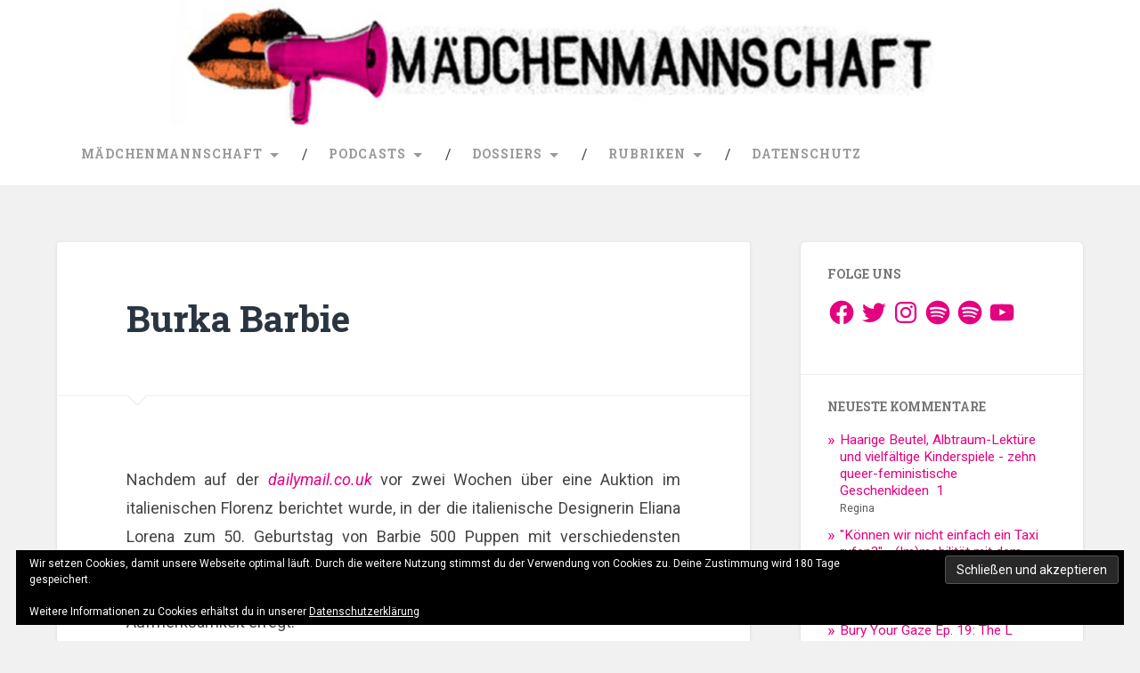

--- FILE ---
content_type: text/html; charset=UTF-8
request_url: https://maedchenmannschaft.net/burka-barbie/
body_size: 44671
content:
<!DOCTYPE html>
<html lang="de">
<head>
	<meta charset="UTF-8">
	<meta name="viewport" content="width=device-width, initial-scale=1.0" >
	<link rel="profile" href="http://gmpg.org/xfn/11" />
	<title>Burka Barbie &#8211; Mädchenmannschaft</title>
<link rel='dns-prefetch' href='//fonts.googleapis.com' />
<link rel='dns-prefetch' href='//s.w.org' />
<link rel='dns-prefetch' href='//v0.wordpress.com' />
<link rel="alternate" type="application/rss+xml" title="Mädchenmannschaft &raquo; Feed" href="https://maedchenmannschaft.net/feed/" />
<link rel="alternate" type="application/rss+xml" title="Mädchenmannschaft &raquo; Kommentar-Feed" href="https://maedchenmannschaft.net/comments/feed/" />
<link rel="alternate" type="application/rss+xml" title="Mädchenmannschaft &raquo; Kommentar-Feed zu Burka Barbie" href="https://maedchenmannschaft.net/burka-barbie/feed/" />
		<script type="text/javascript">
			window._wpemojiSettings = {"baseUrl":"https:\/\/s.w.org\/images\/core\/emoji\/13.0.1\/72x72\/","ext":".png","svgUrl":"https:\/\/s.w.org\/images\/core\/emoji\/13.0.1\/svg\/","svgExt":".svg","source":{"concatemoji":"https:\/\/maedchenmannschaft.net\/wp-includes\/js\/wp-emoji-release.min.js?ver=5.6.16"}};
			!function(e,a,t){var n,r,o,i=a.createElement("canvas"),p=i.getContext&&i.getContext("2d");function s(e,t){var a=String.fromCharCode;p.clearRect(0,0,i.width,i.height),p.fillText(a.apply(this,e),0,0);e=i.toDataURL();return p.clearRect(0,0,i.width,i.height),p.fillText(a.apply(this,t),0,0),e===i.toDataURL()}function c(e){var t=a.createElement("script");t.src=e,t.defer=t.type="text/javascript",a.getElementsByTagName("head")[0].appendChild(t)}for(o=Array("flag","emoji"),t.supports={everything:!0,everythingExceptFlag:!0},r=0;r<o.length;r++)t.supports[o[r]]=function(e){if(!p||!p.fillText)return!1;switch(p.textBaseline="top",p.font="600 32px Arial",e){case"flag":return s([127987,65039,8205,9895,65039],[127987,65039,8203,9895,65039])?!1:!s([55356,56826,55356,56819],[55356,56826,8203,55356,56819])&&!s([55356,57332,56128,56423,56128,56418,56128,56421,56128,56430,56128,56423,56128,56447],[55356,57332,8203,56128,56423,8203,56128,56418,8203,56128,56421,8203,56128,56430,8203,56128,56423,8203,56128,56447]);case"emoji":return!s([55357,56424,8205,55356,57212],[55357,56424,8203,55356,57212])}return!1}(o[r]),t.supports.everything=t.supports.everything&&t.supports[o[r]],"flag"!==o[r]&&(t.supports.everythingExceptFlag=t.supports.everythingExceptFlag&&t.supports[o[r]]);t.supports.everythingExceptFlag=t.supports.everythingExceptFlag&&!t.supports.flag,t.DOMReady=!1,t.readyCallback=function(){t.DOMReady=!0},t.supports.everything||(n=function(){t.readyCallback()},a.addEventListener?(a.addEventListener("DOMContentLoaded",n,!1),e.addEventListener("load",n,!1)):(e.attachEvent("onload",n),a.attachEvent("onreadystatechange",function(){"complete"===a.readyState&&t.readyCallback()})),(n=t.source||{}).concatemoji?c(n.concatemoji):n.wpemoji&&n.twemoji&&(c(n.twemoji),c(n.wpemoji)))}(window,document,window._wpemojiSettings);
		</script>
		<style type="text/css">
img.wp-smiley,
img.emoji {
	display: inline !important;
	border: none !important;
	box-shadow: none !important;
	height: 1em !important;
	width: 1em !important;
	margin: 0 .07em !important;
	vertical-align: -0.1em !important;
	background: none !important;
	padding: 0 !important;
}
</style>
	<link rel='stylesheet' id='wp-block-library-css'  href='https://maedchenmannschaft.net/wp-includes/css/dist/block-library/style.min.css?ver=5.6.16' type='text/css' media='all' />
<style id='wp-block-library-inline-css' type='text/css'>
.has-text-align-justify{text-align:justify;}
</style>
<link rel='stylesheet' id='orgseries-default-css-css'  href='https://maedchenmannschaft.net/wp-content/plugins/organize-series/orgSeries.css?ver=5.6.16' type='text/css' media='all' />
<link rel='stylesheet' id='chld_thm_cfg_parent-css'  href='https://maedchenmannschaft.net/wp-content/themes/baskerville-2-wpcom/style.css?ver=5.6.16' type='text/css' media='all' />
<link rel='stylesheet' id='baskerville-2-style-css'  href='https://maedchenmannschaft.net/wp-content/themes/baskerville-2-wpcom-child/style.css?ver=2.0.2.1527179202' type='text/css' media='all' />
<link rel='stylesheet' id='baskerville-2-fonts-css'  href='https://fonts.googleapis.com/css?family=Roboto+Slab%3A400%2C700%7CRoboto%3A400%2C400italic%2C700%2C700italic%2C300%7CPacifico%3A400&#038;subset=latin%2Clatin-ext' type='text/css' media='all' />
<link rel='stylesheet' id='fontawesome-css'  href='https://maedchenmannschaft.net/wp-content/themes/baskerville-2-wpcom/fontawesome/font-awesome.css?ver=4.3.0' type='text/css' media='all' />
<link rel='stylesheet' id='social-logos-css'  href='https://maedchenmannschaft.net/wp-content/plugins/jetpack/_inc/social-logos/social-logos.min.css?ver=9.7.3' type='text/css' media='all' />
<link rel='stylesheet' id='jetpack_css-css'  href='https://maedchenmannschaft.net/wp-content/plugins/jetpack/css/jetpack.css?ver=9.7.3' type='text/css' media='all' />
<link rel='stylesheet' id='pwpfont-css'  href='https://maedchenmannschaft.net/wp-content/plugins/podlove-web-player/static/podlove-web-player.min.css?ver=2.1.0' type='text/css' media='all' />
<script type='text/javascript' src='https://maedchenmannschaft.net/wp-includes/js/jquery/jquery.min.js?ver=3.5.1' id='jquery-core-js'></script>
<script type='text/javascript' src='https://maedchenmannschaft.net/wp-includes/js/jquery/jquery-migrate.min.js?ver=3.3.2' id='jquery-migrate-js'></script>
<script type='text/javascript' id='jetpack_related-posts-js-extra'>
/* <![CDATA[ */
var related_posts_js_options = {"post_heading":"h4"};
/* ]]> */
</script>
<script type='text/javascript' src='https://maedchenmannschaft.net/wp-content/plugins/jetpack/_inc/build/related-posts/related-posts.min.js?ver=20210219' id='jetpack_related-posts-js'></script>
<script type='text/javascript' src='https://maedchenmannschaft.net/wp-content/plugins/podlove-web-player/static/podlove-web-player.min.js?ver=2.1.0' id='podlovewebplayer-js'></script>
<link rel="https://api.w.org/" href="https://maedchenmannschaft.net/wp-json/" /><link rel="alternate" type="application/json" href="https://maedchenmannschaft.net/wp-json/wp/v2/posts/6757" /><link rel="EditURI" type="application/rsd+xml" title="RSD" href="https://maedchenmannschaft.net/xmlrpc.php?rsd" />
<link rel="wlwmanifest" type="application/wlwmanifest+xml" href="https://maedchenmannschaft.net/wp-includes/wlwmanifest.xml" /> 
<meta name="generator" content="WordPress 5.6.16" />
<link rel="canonical" href="https://maedchenmannschaft.net/burka-barbie/" />
<link rel='shortlink' href='https://wp.me/p9rEv-1KZ' />
<link rel="alternate" type="application/json+oembed" href="https://maedchenmannschaft.net/wp-json/oembed/1.0/embed?url=https%3A%2F%2Fmaedchenmannschaft.net%2Fburka-barbie%2F" />
<link rel="alternate" type="text/xml+oembed" href="https://maedchenmannschaft.net/wp-json/oembed/1.0/embed?url=https%3A%2F%2Fmaedchenmannschaft.net%2Fburka-barbie%2F&#038;format=xml" />
	<style type="text/css" id="baskerville-header-css">
			.site-title,
		.site-description {
			clip: rect(1px 1px 1px 1px); /* IE7 */
			clip: rect(1px, 1px, 1px, 1px);
			position: absolute;
		}
		</style>
	
<!-- Jetpack Open Graph Tags -->
<meta property="og:type" content="article" />
<meta property="og:title" content="Burka Barbie" />
<meta property="og:url" content="https://maedchenmannschaft.net/burka-barbie/" />
<meta property="og:description" content="Nachdem auf der dailymail.co.uk vor zwei Wochen über eine Auktion im italienischen Florenz berichtet wurde, in der die italienische Designerin Eliana Lorena zum 50. Geburtstag von Barbie 500 Puppen…" />
<meta property="article:published_time" content="2009-12-08T11:24:03+00:00" />
<meta property="article:modified_time" content="2014-02-16T21:49:20+00:00" />
<meta property="og:site_name" content="Mädchenmannschaft" />
<meta property="og:image" content="https://maedchenmannschaft.net/wp-content/uploads/2017/10/cropped-mmlogo-1.png" />
<meta property="og:image:width" content="512" />
<meta property="og:image:height" content="512" />
<meta property="og:locale" content="de_DE" />
<meta name="twitter:site" content="@grrrls_team" />
<meta name="twitter:text:title" content="Burka Barbie" />
<meta name="twitter:image" content="https://maedchenmannschaft.net/wp-content/uploads/2009/12/muslimahmediawatch.org200912the-burqa-barbie-hullabaloo.jpg?w=144" />
<meta name="twitter:image:alt" content="http://www.dailymail.co.uk" />
<meta name="twitter:card" content="summary" />

<!-- End Jetpack Open Graph Tags -->
<link rel="icon" href="https://maedchenmannschaft.net/wp-content/uploads/2017/10/cropped-mmlogo-1-32x32.png" sizes="32x32" />
<link rel="icon" href="https://maedchenmannschaft.net/wp-content/uploads/2017/10/cropped-mmlogo-1-192x192.png" sizes="192x192" />
<link rel="apple-touch-icon" href="https://maedchenmannschaft.net/wp-content/uploads/2017/10/cropped-mmlogo-1-180x180.png" />
<meta name="msapplication-TileImage" content="https://maedchenmannschaft.net/wp-content/uploads/2017/10/cropped-mmlogo-1-270x270.png" />
</head>

<body class="post-template-default single single-post postid-6757 single-format-standard group-blog no-featured-image">

	<a class="screen-reader-text skip-link" href="#content">Zum Inhalt springen</a>

	<header class="header section small-padding bg-dark bg-image" style="background-image: url(https://maedchenmannschaft.net/wp-content/uploads/2017/10/cropped-header4-1.jpg);" role="banner">

		<a href="https://maedchenmannschaft.net/" rel="home">
			<div class="cover"></div>
		</a>

		<a href="#search-container" class="screen-reader-text search-toggle">Suchen</a>
		<div class="header-search-block bg-graphite hidden" id="search-container">
			<form role="search" method="get" class="search-form" action="https://maedchenmannschaft.net/">
				<label>
					<span class="screen-reader-text">Suche nach:</span>
					<input type="search" class="search-field" placeholder="Suchen …" value="" name="s" />
				</label>
				<input type="submit" class="search-submit" value="Suchen" />
			</form>		</div> <!-- /header-search-block -->

		<div class="header-inner section-inner">

			
							<p class="site-title"><a href="https://maedchenmannschaft.net/" rel="home">Mädchenmannschaft</a></p>
							<p class="site-description">Für Feminist_innen und alle, die es werden wollen</p>
			
			
		</div> <!-- /header-inner -->
	</header> <!-- /header -->

	<div class="navigation section no-padding bg-dark">
		<nav id="site-navigation" class="navigation-inner section-inner clear" role="navigation">
			<button class="nav-toggle fleft" aria-controls="primary-menu" aria-expanded="false">Menü</button>
			<div class="main-navigation">
				<ul id="primary-menu" class="menu"><li id="menu-item-65753" class="menu-item menu-item-type-custom menu-item-object-custom menu-item-home menu-item-has-children menu-item-65753"><a href="https://maedchenmannschaft.net">Mädchenmannschaft</a>
<ul class="sub-menu">
	<li id="menu-item-65752" class="menu-item menu-item-type-post_type menu-item-object-page menu-item-65752"><a href="https://maedchenmannschaft.net/maedchenmannschaft/">Team</a></li>
	<li id="menu-item-65751" class="menu-item menu-item-type-post_type menu-item-object-page menu-item-65751"><a href="https://maedchenmannschaft.net/maedchenmannschaft-ev/">Der Verein</a></li>
	<li id="menu-item-65750" class="menu-item menu-item-type-post_type menu-item-object-page menu-item-65750"><a href="https://maedchenmannschaft.net/termine/">Unterwegs</a></li>
	<li id="menu-item-65829" class="menu-item menu-item-type-post_type menu-item-object-page menu-item-65829"><a href="https://maedchenmannschaft.net/netiquette/">Netiquette</a></li>
	<li id="menu-item-67276" class="menu-item menu-item-type-post_type menu-item-object-page menu-item-67276"><a href="https://maedchenmannschaft.net/impressum/">Impressum</a></li>
</ul>
</li>
<li id="menu-item-65759" class="menu-item menu-item-type-custom menu-item-object-custom menu-item-home menu-item-has-children menu-item-65759"><a href="https://maedchenmannschaft.net">Podcasts</a>
<ul class="sub-menu">
	<li id="menu-item-65760" class="menu-item menu-item-type-custom menu-item-object-custom menu-item-65760"><a href="https://maedchenmannschaft.net/tag/servicewueste-podcast/">Servicewüste Feminismus</a></li>
	<li id="menu-item-65761" class="menu-item menu-item-type-custom menu-item-object-custom menu-item-65761"><a href="https://maedchenmannschaft.net/tag/bury-your-gaze/">Bury Your Gaze</a></li>
	<li id="menu-item-66047" class="menu-item menu-item-type-custom menu-item-object-custom menu-item-66047"><a href="http://www.fettcast.org/">Fettcast</a></li>
	<li id="menu-item-68186" class="menu-item menu-item-type-custom menu-item-object-custom menu-item-68186"><a href="https://www.haveyouread.de/">Have You Read?</a></li>
</ul>
</li>
<li id="menu-item-65763" class="menu-item menu-item-type-custom menu-item-object-custom menu-item-home menu-item-has-children menu-item-65763"><a href="https://maedchenmannschaft.net">Dossiers</a>
<ul class="sub-menu">
	<li id="menu-item-65791" class="menu-item menu-item-type-custom menu-item-object-custom menu-item-65791"><a href="https://maedchenmannschaft.net/series/applaus-fuer/">Applaus für&#8230;</a></li>
	<li id="menu-item-65768" class="menu-item menu-item-type-custom menu-item-object-custom menu-item-65768"><a href="https://maedchenmannschaft.net/series/die-feministische-bibliothek/">Feministische Bibliothek</a></li>
	<li id="menu-item-65767" class="menu-item menu-item-type-custom menu-item-object-custom menu-item-65767"><a href="https://maedchenmannschaft.net/series/die-feministische-videothek/">Feministische Videothek</a></li>
	<li id="menu-item-65766" class="menu-item menu-item-type-custom menu-item-object-custom menu-item-65766"><a href="https://maedchenmannschaft.net/series/feminismus-im-recht/">Feminismus im Recht</a></li>
	<li id="menu-item-65765" class="menu-item menu-item-type-custom menu-item-object-custom menu-item-65765"><a href="https://maedchenmannschaft.net/series/gender-und-rechtsextremismus/">Gender &#038; Rechtsextremismus</a></li>
	<li id="menu-item-65764" class="menu-item menu-item-type-custom menu-item-object-custom menu-item-65764"><a href="https://maedchenmannschaft.net/series/mein-fett-ist-politisch/">(Mein) Fett ist politisch</a></li>
	<li id="menu-item-65790" class="menu-item menu-item-type-custom menu-item-object-custom menu-item-65790"><a href="https://maedchenmannschaft.net/series/wanna-disco-listen-up/">Wanna Disco? Listen Up!</a></li>
	<li id="menu-item-65769" class="menu-item menu-item-type-custom menu-item-object-custom menu-item-65769"><a href="https://maedchenmannschaft.net/series/wer-war-eigentlich/">Wer war eigentlich?</a></li>
	<li id="menu-item-65793" class="menu-item menu-item-type-post_type menu-item-object-page menu-item-65793"><a href="https://maedchenmannschaft.net/alle-dossiers/">Alle Dossiers</a></li>
</ul>
</li>
<li id="menu-item-65813" class="menu-item menu-item-type-custom menu-item-object-custom menu-item-home menu-item-has-children menu-item-65813"><a href="https://maedchenmannschaft.net">Rubriken</a>
<ul class="sub-menu">
	<li id="menu-item-65795" class="menu-item menu-item-type-taxonomy menu-item-object-category menu-item-65795"><a href="https://maedchenmannschaft.net/rubrik/aktivismus/">Aktivismus</a></li>
	<li id="menu-item-65796" class="menu-item menu-item-type-taxonomy menu-item-object-category menu-item-65796"><a href="https://maedchenmannschaft.net/rubrik/familien-politik/">Familien_politik</a></li>
	<li id="menu-item-65833" class="menu-item menu-item-type-custom menu-item-object-custom menu-item-65833"><a href="https://maedchenmannschaft.net/series/feminist-fun-friday/">Feminist Fun Friday</a></li>
	<li id="menu-item-65797" class="menu-item menu-item-type-taxonomy menu-item-object-category menu-item-65797"><a href="https://maedchenmannschaft.net/rubrik/geschichte/">Geschichte</a></li>
	<li id="menu-item-65798" class="menu-item menu-item-type-taxonomy menu-item-object-category menu-item-65798"><a href="https://maedchenmannschaft.net/rubrik/gewalt/">Gewalt</a></li>
	<li id="menu-item-65799" class="menu-item menu-item-type-taxonomy menu-item-object-category menu-item-65799"><a href="https://maedchenmannschaft.net/rubrik/ideen-theorien/">Ideen &#8211; Theorien</a></li>
	<li id="menu-item-65800" class="menu-item menu-item-type-taxonomy menu-item-object-category menu-item-65800"><a href="https://maedchenmannschaft.net/rubrik/inspiration/">Inspiration</a></li>
	<li id="menu-item-65801" class="menu-item menu-item-type-taxonomy menu-item-object-category menu-item-65801"><a href="https://maedchenmannschaft.net/rubrik/koerper/">Körper</a></li>
	<li id="menu-item-65802" class="menu-item menu-item-type-taxonomy menu-item-object-category current-post-ancestor current-menu-parent current-post-parent menu-item-65802"><a href="https://maedchenmannschaft.net/rubrik/kultur/">Kultur</a></li>
	<li id="menu-item-65803" class="menu-item menu-item-type-taxonomy menu-item-object-category menu-item-65803"><a href="https://maedchenmannschaft.net/rubrik/mannschaftspost/">Mannschaftspost</a></li>
	<li id="menu-item-65804" class="menu-item menu-item-type-taxonomy menu-item-object-category menu-item-65804"><a href="https://maedchenmannschaft.net/rubrik/medienkritik/">Medienkritik</a></li>
	<li id="menu-item-65805" class="menu-item menu-item-type-taxonomy menu-item-object-category menu-item-65805"><a href="https://maedchenmannschaft.net/rubrik/netzkultur/">Netz(kultur)</a></li>
	<li id="menu-item-65806" class="menu-item menu-item-type-taxonomy menu-item-object-category menu-item-65806"><a href="https://maedchenmannschaft.net/rubrik/oekonomie/">Ökonomie</a></li>
	<li id="menu-item-65807" class="menu-item menu-item-type-taxonomy menu-item-object-category menu-item-65807"><a href="https://maedchenmannschaft.net/rubrik/rechtsprechung/">Rechtsprechung</a></li>
	<li id="menu-item-65808" class="menu-item menu-item-type-taxonomy menu-item-object-category current-post-ancestor current-menu-parent current-post-parent menu-item-65808"><a href="https://maedchenmannschaft.net/rubrik/religion/">Religion</a></li>
	<li id="menu-item-65809" class="menu-item menu-item-type-taxonomy menu-item-object-category menu-item-65809"><a href="https://maedchenmannschaft.net/rubrik/sex_ualitaet/">Sex_ualität</a></li>
	<li id="menu-item-65810" class="menu-item menu-item-type-taxonomy menu-item-object-category menu-item-65810"><a href="https://maedchenmannschaft.net/rubrik/terminkalender/">Terminkalender</a></li>
	<li id="menu-item-65811" class="menu-item menu-item-type-taxonomy menu-item-object-category menu-item-65811"><a href="https://maedchenmannschaft.net/rubrik/verlinkt/">Verlinkt</a></li>
	<li id="menu-item-65812" class="menu-item menu-item-type-taxonomy menu-item-object-category menu-item-65812"><a href="https://maedchenmannschaft.net/rubrik/zeitgeschehen/">Zeitgeschehen</a></li>
</ul>
</li>
<li id="menu-item-67273" class="menu-item menu-item-type-post_type menu-item-object-page menu-item-privacy-policy menu-item-67273"><a href="https://maedchenmannschaft.net/datenschutz/">Datenschutz</a></li>
</ul>			</div>

			<a class="search-toggle search-icon fright" href="#">Suche öffnen</a>
		</nav> <!-- /navigation-inner -->
	</div> <!-- /navigation -->

<div class="wrapper section medium-padding">
	<main class="section-inner clear" role="main">

				<div class="content clear fleft" id="content">

			

	<article id="post-6757" class="post-6757 post type-post status-publish format-standard hentry category-kultur category-religion tag-barbie tag-burka tag-islam tag-islamophobie tag-modemoden clear">

		<header class="post-header"><h1 class="post-title entry-title"><a href="https://maedchenmannschaft.net/burka-barbie/" rel="bookmark">Burka Barbie</a></h1></header>			<div class="post-content clear">
				<p style="text-align: justify;">Nachdem auf der <a href="http://www.dailymail.co.uk/news/article-1229760/Its-Barbie-burka-World-famous-doll-gets-makeover-hammer-50th-anniversary.html" target="_blank"><em>dailymail.co.uk</em></a> vor zwei Wochen über eine Auktion im italienischen Florenz berichtet wurde, in der die italienische Designerin Eliana Lorena zum 50. Geburtstag von Barbie 500 Puppen mit verschiedensten Outfits entworfen hatte, um Geld für die Kampagne <a href="http://www.savethechildren.org/newsroom/supporting-articles/mattel-barbie-birkha.html" target="_blank">“Rewrite the Future”</a> von <em>Save the Children</em> zu sammeln, hat besonders eine bestimmte Barbie Aufmerksamkeit erregt:</p>
<p style="text-align: justify;">Die so genannte &#8222;Burka-Barbie&#8220;, die eine afghanische Frau in &#8222;ihrem&#8220; kulturellen Gewand zeigt.</p>
<p style="text-align: justify;">
<figure id="attachment_6765" aria-describedby="caption-attachment-6765" style="width: 299px" class="wp-caption aligncenter"><img loading="lazy" class="size-full wp-image-6765  " title="muslimahmediawatch.org:2009:12:the-burqa-barbie-hullabaloo:" src="https://maedchenmannschaft.net/wp-content/uploads/2009/12/muslimahmediawatch.org200912the-burqa-barbie-hullabaloo.jpg" alt="http://www.dailymail.co.uk" width="299" height="183" srcset="https://maedchenmannschaft.net/wp-content/uploads/2009/12/muslimahmediawatch.org200912the-burqa-barbie-hullabaloo.jpg 468w, https://maedchenmannschaft.net/wp-content/uploads/2009/12/muslimahmediawatch.org200912the-burqa-barbie-hullabaloo-300x183.jpg 300w" sizes="(max-width: 299px) 100vw, 299px" /><figcaption id="caption-attachment-6765" class="wp-caption-text">http://www.dailymail.co.uk</figcaption></figure>
<p style="text-align: justify;"><span id="more-6757"></span></p>
<p style="text-align: justify;">Auf <a href="http://www.elanthemag.com/index.php/site/blog_detail/burqa_barbie_brings_out_the_crazies-nid749111578/#When:16:20:56Z" target="_blank">elanthemag.de</a>, ein Blog, der von und für muslimische Jugendliche geschrieben wird, setzt sich Sara Elghobashy kritisch mit der Aufruhr wegen der Puppe auseinander:</p>
<blockquote>
<p style="text-align: justify;"><em>Mattel’s release of these 500 special collectors’ Barbies spurred a lot of controversy, but you won’t hear about Kimono Barbie, Gomesi Barbie or Selwar Kameez Barbie. Nope. Everyone’s talking about Burqa Barbie &#8211; and it’s not because they’re admiring her colorful choices.</em></p>
</blockquote>
<blockquote>
<p style="text-align: justify;">(zu deutsch: &#8222;Mattels Ausgabe der 500 speziellen Sammel-Barbies hat eine Menge Aufmerksamkeit erregt, aber du wirst nichts von Kimono-Barbie, Gomesi-Barbie oder Selwar Kameez Barbie hören. Nope. Jede/r spricht nur von Burka Barbie &#8211; und nicht etwa, weil man ihre verschieden farbenfrohen Varianten toll findet.&#8220;)</p>
</blockquote>
<p style="text-align: justify;">Anzunehmen ist also, dass jene Barbie nicht zufällig in die Schlagzeilen geriet, sondern sich thematisch sehr gut in die anti-islamische Grundstimmung einfügt, die seit 9/11 die mediale Darstellung von Muslimen beeinflußt.</p>
<p style="text-align: justify;">Elghobashy schreibt außerdem:</p>
<blockquote>
<p style="text-align: justify;"><em>The doll was meant to represent Afghani culture and was never intended to be political, though many are interpreting Lorena’s decision to outfit Barbie in a burqa as just that.</em></p>
<p style="text-align: justify;"><em><span style="font-style: normal;">(zu deutsch: &#8222;Die Puppe sollte die afghanische Kultur darstellen und war nie politisch gemeint, obwohl viele KritikerInnen Lorena&#8217;s Entscheidung, die Puppe mit einer Burka auszustatten, genau als solches interpretieren.&#8220;) </span></em></p>
</blockquote>
<p style="text-align: justify;">Auf <a href="http://muslimahmediawatch.org/2009/12/the-burqa-barbie-hullabaloo/" target="_blank">Mus</a><a href="http://muslimahmediawatch.org/2009/12/the-burqa-barbie-hullabaloo/" target="_blank">limahMediaWat</a><a href="http://muslimahmediawatch.org/2009/12/the-burqa-barbie-hullabaloo/" target="_blank">ch.org</a> wundert sich Raaz, ob es nicht auch positiv für muslimische Barbie-Fans sein kann, eine Puppe zu haben, mit der sie sich identifizieren können. Doch bleibt eine Frage offen: Warum soll ausgerechnet die Burka das traditionell afghanische Gewand repräsentieren? Ist die Burka nicht vielmehr durch deren zunehmenden Präsenz in den Medien insbesondere in Verbindung mit der seit 2004 stetig anwachsenden Taliban Bewegung zu <em>der</em> kulturellen Robe geworden, welche andere traditionelle Kleidungen in Afghanistan völlig außer Acht lässt?</p>
<p style="text-align: justify;">Immerhin wäre die Darstellung einer amerikanischen Barbie im Mini-Rock auch nicht sehr differenziert und würde nur <em>eine</em> der vielen amerikanischen Modestile aufzeigen.</p>
<p style="text-align: justify;">Die Kritik an der &#8222;Burka Barbie&#8220; &#8211; übrigens sowohl von <a href="http://en.wikipedia.org/wiki/National_Organization_for_Women" target="_blank">NOW</a> (National Organization for Women) als auch von IslamkritikerInnen und/oder Rechtskonservativen findet Raay scheinheillig und resumiert:</p>
<blockquote style="text-align: justify;"><p><em>Barbie herself symbolizes an unrealistic portrayal of women, and some of her other forms of cultural clothing should also be seen as degrading and oppressive.  Instead of singling out a single form of cultural dress that is “oppressive” and “degrading” towards women, we should look at the myriad of clothing styles that contribute to degrading portrayals of women (even those in Western cultures) so that girls everywhere can identify with culturally-relevant forms of dress that can be seen as liberating.</em></p>
<p>(Zu deutsch: &#8222;Barbie selbst präsentiert ein unrealistisches Bild von Frauen und einige ihrer anderen Kleidungsstile sollten ebenfalls als unterdrückend und entwürdigend gesehen werden. Anstatt sich an einer Form von kultureller Kleidung aufzuhalten, welches angeblich erniedriegend für Frauen sein soll, sollten wir die Vielzahl an Kleidungsstilen analysieren, die zur Erniedrigung von Frauen beitragen (selbst solche in westlichen Kulturen) so dass Mädchen überall auf der Welt mit traditioneller kultureller Kleidung identifizieren können, die sie als befreiend sehen.&#8220;</p></blockquote>
<p style="text-align: justify;">Auch auf dem (rechts-)konservativen Nachrichtensender FOX News wurde &#8222;Burka Barbie&#8220; wenig überraschend recht einseitig diskutiert.</p>
<p style="text-align: justify;"><!--YouTube-Fehler: falsche URL eingegeben--></p>
<p style="text-align: justify;"><em><span style="font-style: normal;"><strong>Die große Frage bleibt nun: </strong></span></em></p>
<p style="text-align: justify;"><em><span style="font-style: normal;">Zeigt &#8222;Burka Barbie&#8220; kulturelle Differenz auf und trägt somit zur Diversität bei oder importiert sie, wie Brigitte Gabriel bei Fox News betont, &#8222;islamische Frauenunterdrückung&#8220; in die westlich liberalen Länder?</span></em></p>
<div class="sharedaddy sd-sharing-enabled"><div class="robots-nocontent sd-block sd-social sd-social-icon sd-sharing"><h3 class="sd-title">Teilen:</h3><div class="sd-content"><ul><li class="share-facebook"><a rel="nofollow noopener noreferrer" data-shared="sharing-facebook-6757" class="share-facebook sd-button share-icon no-text" href="https://maedchenmannschaft.net/burka-barbie/?share=facebook" target="_blank" title="Klick, um auf Facebook zu teilen"><span></span><span class="sharing-screen-reader-text">Klick, um auf Facebook zu teilen (Wird in neuem Fenster geöffnet)</span></a></li><li class="share-twitter"><a rel="nofollow noopener noreferrer" data-shared="sharing-twitter-6757" class="share-twitter sd-button share-icon no-text" href="https://maedchenmannschaft.net/burka-barbie/?share=twitter" target="_blank" title="Klick, um über Twitter zu teilen"><span></span><span class="sharing-screen-reader-text">Klick, um über Twitter zu teilen (Wird in neuem Fenster geöffnet)</span></a></li><li class="share-tumblr"><a rel="nofollow noopener noreferrer" data-shared="" class="share-tumblr sd-button share-icon no-text" href="https://maedchenmannschaft.net/burka-barbie/?share=tumblr" target="_blank" title="Klick, um auf Tumblr zu teilen"><span></span><span class="sharing-screen-reader-text">Klick, um auf Tumblr zu teilen (Wird in neuem Fenster geöffnet)</span></a></li><li class="share-jetpack-whatsapp"><a rel="nofollow noopener noreferrer" data-shared="" class="share-jetpack-whatsapp sd-button share-icon no-text" href="https://maedchenmannschaft.net/burka-barbie/?share=jetpack-whatsapp" target="_blank" title="Klicken, um auf WhatsApp zu teilen"><span></span><span class="sharing-screen-reader-text">Klicken, um auf WhatsApp zu teilen (Wird in neuem Fenster geöffnet)</span></a></li><li class="share-telegram"><a rel="nofollow noopener noreferrer" data-shared="" class="share-telegram sd-button share-icon no-text" href="https://maedchenmannschaft.net/burka-barbie/?share=telegram" target="_blank" title="Klicken, um auf Telegram zu teilen"><span></span><span class="sharing-screen-reader-text">Klicken, um auf Telegram zu teilen (Wird in neuem Fenster geöffnet)</span></a></li><li class="share-end"></li></ul></div></div></div>
<div id='jp-relatedposts' class='jp-relatedposts' >
	<h3 class="jp-relatedposts-headline"><em>Ähnliche Beiträge</em></h3>
</div>			</div><!--/.post-content-->
		
			<footer class="post-meta-container clear">
					<div class="entry-author">
		<div class="author-avatar">
					</div><!-- .author-avatar -->

		<div class="author-heading">
			<h2 class="author-title">Veröffentlicht von <span class="author-name">Magda</span></h2>
		</div><!-- .author-heading -->

		<p class="author-bio">
			Magda Albrecht wurde 1986 in Stralsund geboren und ist in Berlin aufgewachsen. Sie studierte Nordamerika­studien und arbeitet im Bereich Öffentlichkeits­arbeit, ist als Autorin und politische Bildnerin tätig. Magda befasst sich mit queer-feministischen Aktivismus, Körpernormen und Widerstand(sbewegungen). Außerdem ist sie Musikerin u.a. bei <a href="http://totallystressed.de/">Totally Stressed</a>.
Ihr Buch <a href="https://www.ullstein-buchverlage.de/nc/buch/details/fatshionista-9783864930539.html">"Fa(t)shionista. Rund und glücklich durchs Leben"</a> erscheint im Januar 2018.
Weitere Informationen gibt es auf ihrer <a href="http://magda-albrecht.de/">Webseite</a>.			<a class="author-link" href="https://maedchenmannschaft.net/author/magda/" rel="author">
				Alle Beiträge von Magda anzeigen			</a>
		</p><!-- .author-bio -->
	</div><!-- .entry-auhtor -->
	
				<div class="post-meta clear">
					
	<time class="post-date updated" datetime="2009-12-08">
		<i class="fa fa-clock-o"></i>
		8. Dezember 2009	</time>

				<p class="post-categories"><i class="fa fa-folder-open"></i><a href="https://maedchenmannschaft.net/rubrik/kultur/" rel="category tag">Kultur</a>, <a href="https://maedchenmannschaft.net/rubrik/religion/" rel="category tag">Religion</a></p>
	
	<p class="post-tags"><i class="fa fa-tag"></i><a href="https://maedchenmannschaft.net/tag/barbie/" rel="tag">Barbie</a>, <a href="https://maedchenmannschaft.net/tag/burka/" rel="tag">Burka</a>, <a href="https://maedchenmannschaft.net/tag/islam/" rel="tag">Islam</a>, <a href="https://maedchenmannschaft.net/tag/islamophobie/" rel="tag">Islamophobie</a>, <a href="https://maedchenmannschaft.net/tag/modemoden/" rel="tag">Modemoden</a></p>
					
	<nav class="navigation post-navigation" role="navigation" aria-label="Beiträge">
		<h2 class="screen-reader-text">Beitragsnavigation</h2>
		<div class="nav-links"><div class="nav-previous"><a href="https://maedchenmannschaft.net/plaedoyer-fuer-die-emanzipierte-familie/" rel="prev">Plädoyer für die emanzipierte Familie</a></div><div class="nav-next"><a href="https://maedchenmannschaft.net/jetzt-vorschlagen-die-bloggerin-des-jahres/" rel="next">Jetzt vorschlagen: Die Bloggerin des Jahres</a></div></div>
	</nav>									</div>
			</footer> <!-- /post-meta-container -->
			
	<div class="comments">

		<a name="comments"></a>
		<div class="comments-title-container clear">
			<h2 class="comments-title fleft">
				11 Kommentare zu &bdquo;<span>Burka Barbie</span>&ldquo;			</h2><!-- .comments-title -->

			
		</div> <!-- /comments-title-container -->

		<ol class="comment-list">
		    		<li id="comment-22359" class="comment even thread-even depth-1 no-reply">
			<article id="div-comment-22359" class="comment-body">
				<footer class="comment-meta">
					<div class="comment-author vcard">
												<b class="fn"><a href='http://pudri.blogspot.com' rel='external nofollow ugc' class='url'>Mary</a></b> <span class="says">sagt:</span>					</div><!-- .comment-author -->

					<div class="comment-metadata">
						<a href="https://maedchenmannschaft.net/burka-barbie/#comment-22359"><time datetime="2009-12-08T12:54:13+01:00">8. Dezember 2009 um 12:54 Uhr</time></a>					</div><!-- .comment-metadata -->

									</footer><!-- .comment-meta -->

				<div class="comment-content">
					<p>ich muss sagen, dass ich in der burka-frage grundsätzlich der meinung von brigitte gabriel bin &#8211; allerdings ist die frage wie das ganze diskutiert wird und in welches politische umfeld sich diese diskussion einfügt..</p>
				</div><!-- .comment-content -->

							</article><!-- .comment-body -->
		</li><!-- #comment-## -->
		<li id="comment-22360" class="comment odd alt thread-odd thread-alt depth-1 no-reply">
			<article id="div-comment-22360" class="comment-body">
				<footer class="comment-meta">
					<div class="comment-author vcard">
												<b class="fn"><a href='http://1tba.wordpress.com' rel='external nofollow ugc' class='url'>tba</a></b> <span class="says">sagt:</span>					</div><!-- .comment-author -->

					<div class="comment-metadata">
						<a href="https://maedchenmannschaft.net/burka-barbie/#comment-22360"><time datetime="2009-12-08T12:57:06+01:00">8. Dezember 2009 um 12:57 Uhr</time></a>					</div><!-- .comment-metadata -->

									</footer><!-- .comment-meta -->

				<div class="comment-content">
					<p>und warum ist barbie unter ihrer burka hübsch geschminkt und zurechtgemacht?</p>
				</div><!-- .comment-content -->

							</article><!-- .comment-body -->
		</li><!-- #comment-## -->
		<li id="comment-22368" class="comment even thread-even depth-1 no-reply">
			<article id="div-comment-22368" class="comment-body">
				<footer class="comment-meta">
					<div class="comment-author vcard">
												<b class="fn">Miriam</b> <span class="says">sagt:</span>					</div><!-- .comment-author -->

					<div class="comment-metadata">
						<a href="https://maedchenmannschaft.net/burka-barbie/#comment-22368"><time datetime="2009-12-08T13:41:14+01:00">8. Dezember 2009 um 13:41 Uhr</time></a>					</div><!-- .comment-metadata -->

									</footer><!-- .comment-meta -->

				<div class="comment-content">
					<p>tba, wenn ich mich richtig erinnere, meine ich mal gehört zu haben, dass es nicht unüblich ist, sich trotz Verschleierung zu schminken. Das mag sich für uns im Westen seltsam anhören, aber bei der Verschleierung geht es, wenn ich das richtig verstanden habe, nicht darum, die Frauen hässlich zu machen. Ausserdem wird die Burka ja nur außerhalb des Hauses getragen und ich habe auch schon von Frauen hier in Deutschland gehört, die sich auch schminken, wenn sie das Haus nicht verlassen&#8230;<br />
Ich bin sicher keine Verfechterin von Verschleierung, aber der Zusammenhang Burka = Frauenunterdrückung ist mir zu eindimensional&#8230;</p>
				</div><!-- .comment-content -->

							</article><!-- .comment-body -->
		</li><!-- #comment-## -->
		<li id="comment-22369" class="comment odd alt thread-odd thread-alt depth-1 no-reply">
			<article id="div-comment-22369" class="comment-body">
				<footer class="comment-meta">
					<div class="comment-author vcard">
												<b class="fn">Rahab, Kanaan</b> <span class="says">sagt:</span>					</div><!-- .comment-author -->

					<div class="comment-metadata">
						<a href="https://maedchenmannschaft.net/burka-barbie/#comment-22369"><time datetime="2009-12-08T13:54:03+01:00">8. Dezember 2009 um 13:54 Uhr</time></a>					</div><!-- .comment-metadata -->

									</footer><!-- .comment-meta -->

				<div class="comment-content">
					<p>ich habe mal versucht herauszufinden, seit wann eigentlich die burka &#8218;traditionell&#8216; ist. bislang ist mir das nicht gelungen. &#8211; ich erinnere mich andererseits an mindestens einen film aus afhganistan, in dem &#8218;traditonell&#8216; gewandtete frauen keine burka trugen. was nun?</p>
				</div><!-- .comment-content -->

							</article><!-- .comment-body -->
		</li><!-- #comment-## -->
		<li id="comment-22379" class="comment even thread-even depth-1 no-reply">
			<article id="div-comment-22379" class="comment-body">
				<footer class="comment-meta">
					<div class="comment-author vcard">
												<b class="fn">Inga</b> <span class="says">sagt:</span>					</div><!-- .comment-author -->

					<div class="comment-metadata">
						<a href="https://maedchenmannschaft.net/burka-barbie/#comment-22379"><time datetime="2009-12-08T15:18:34+01:00">8. Dezember 2009 um 15:18 Uhr</time></a>					</div><!-- .comment-metadata -->

									</footer><!-- .comment-meta -->

				<div class="comment-content">
					<p>Ich würde ja wetten, dass Brigitte Gabriel hohe Schuhe und einen engen Rock trägt, die sie behindern und sich sich nicht vernünftig bewegen lassen&#8230; Ich finde, auch hohe Schuhe und Bleistiftröcke kann man als Symbol der Unterdrückung intrepretieren, weil sie helfen, diegenigen Vorurteile über Frauen, die Unterdrückungsmechanismen unterfüttern, zu zementieren&#8230;</p>
				</div><!-- .comment-content -->

							</article><!-- .comment-body -->
		</li><!-- #comment-## -->
		<li id="comment-22380" class="comment byuser comment-author-magda bypostauthor odd alt thread-odd thread-alt depth-1 no-reply">
			<article id="div-comment-22380" class="comment-body">
				<footer class="comment-meta">
					<div class="comment-author vcard">
												<b class="fn"><a href='http://maedchenmannschaft.net/maedchenmannschaft/#Magda' rel='external nofollow ugc' class='url'>Magda</a></b> <span class="says">sagt:</span>					</div><!-- .comment-author -->

					<div class="comment-metadata">
						<a href="https://maedchenmannschaft.net/burka-barbie/#comment-22380"><time datetime="2009-12-08T15:22:26+01:00">8. Dezember 2009 um 15:22 Uhr</time></a>					</div><!-- .comment-metadata -->

									</footer><!-- .comment-meta -->

				<div class="comment-content">
					<p>Die Burka wurde m.E. von den Medien hochstilisiert und zu dem einzig &#8222;traditionellen&#8220; Gewand von Afghaninnen konstruiert, obwohl es viele andere traditionelle Moden gibt &#8211; was man schnell rausbekommt wenn man z.B. online nach <a href="http://www.zarinas.com/women.shtml" rel="nofollow">Modegeschäften</a> sucht, die afghanische Mode anbieten.</p>
				</div><!-- .comment-content -->

							</article><!-- .comment-body -->
		</li><!-- #comment-## -->
		<li id="comment-22381" class="comment even thread-even depth-1 no-reply">
			<article id="div-comment-22381" class="comment-body">
				<footer class="comment-meta">
					<div class="comment-author vcard">
												<b class="fn">Katharina</b> <span class="says">sagt:</span>					</div><!-- .comment-author -->

					<div class="comment-metadata">
						<a href="https://maedchenmannschaft.net/burka-barbie/#comment-22381"><time datetime="2009-12-08T15:22:31+01:00">8. Dezember 2009 um 15:22 Uhr</time></a>					</div><!-- .comment-metadata -->

									</footer><!-- .comment-meta -->

				<div class="comment-content">
					<p>Spontan finde ich eine Burka erst mal ähnlich &#8218;degrading&#8216; wie Hotpants. Aber der große Unterschied ist halt, dass Hotpants-Trägerinnen sich das selbst ausgesucht haben &#8211; wie sehr sie dabei vom westlichen Frauenbild beeinflusst wurden, ist da erst mal nicht relevant. Die Burka MUSS man aber in bestimmten Regionen tragen, wenn man sich nicht erheblichen Gefahren aussetzen will. Das verhindert meiner Meinung nach, dass die Burka in anderen Zusammenhängen als &#8217;normales&#8216; Kleidungsstück gelten kann. </p>
<p>In abgeschwächter Form gilt diese Argumentation auch für das Kopftuch. Ich habe überhaupt nichts gegen Kopftücher, die können richtig gut aussehen, und es sollte sowieso jeder anziehen können was er oder sie will. Aber die Tatsache, dass viele Frauen und Mädchen mit mehr oder weniger starkem Druck dazu gebracht oder sogar gezwungen werden, Kopftuch zu tragen, nimmt diesem Kleidungsstück seine Unschuld. Und die kann auch nicht mehr hergeredet werden. Was daraus für<br />
Konsequenzen zu ziehen wären, da bin ich mir allerdings auch nicht sicher.</p>
<p>War das jetzt Off-Topic? Dann sorry. Das war jetzt mehr laut überlegt.</p>
				</div><!-- .comment-content -->

							</article><!-- .comment-body -->
		</li><!-- #comment-## -->
		<li id="comment-22402" class="comment odd alt thread-odd thread-alt depth-1 no-reply">
			<article id="div-comment-22402" class="comment-body">
				<footer class="comment-meta">
					<div class="comment-author vcard">
												<b class="fn"><a href='http://1tba.wordpress.com' rel='external nofollow ugc' class='url'>tba</a></b> <span class="says">sagt:</span>					</div><!-- .comment-author -->

					<div class="comment-metadata">
						<a href="https://maedchenmannschaft.net/burka-barbie/#comment-22402"><time datetime="2009-12-08T17:51:21+01:00">8. Dezember 2009 um 17:51 Uhr</time></a>					</div><!-- .comment-metadata -->

									</footer><!-- .comment-meta -->

				<div class="comment-content">
					<p>@ miriam: und ich meine mich zu erinnern, mal gelesen zu haben, das frauen, die ihre nägel lackierten, kurzerhand die finger abgehackt wurden. aber make-up ist okay?</p>
				</div><!-- .comment-content -->

							</article><!-- .comment-body -->
		</li><!-- #comment-## -->
		<li id="comment-22408" class="comment even thread-even depth-1 no-reply">
			<article id="div-comment-22408" class="comment-body">
				<footer class="comment-meta">
					<div class="comment-author vcard">
												<b class="fn">Miriam</b> <span class="says">sagt:</span>					</div><!-- .comment-author -->

					<div class="comment-metadata">
						<a href="https://maedchenmannschaft.net/burka-barbie/#comment-22408"><time datetime="2009-12-08T18:28:28+01:00">8. Dezember 2009 um 18:28 Uhr</time></a>					</div><!-- .comment-metadata -->

									</footer><!-- .comment-meta -->

				<div class="comment-content">
					<p>@tba: ja klar, weil man es ja nicht sieht. Das ist ja DAS Pro-Argument, was gerne vorgebracht wird. Es geht darum, die Schönheit der Frau für andere (Männer) unsichtbar zu machen. Lackierte Fingernägel sind in der öffentlichkeit sichtbar.</p>
<p>@Katharina: Das ist genau der Punkt, der bei mir das Unbehagen auslöst, dass sich in manchen Regionen die Frauen nicht entscheiden können, was sie tragen. Wenn eine Frau sich wohler fühlt, wenn sie sich verhüllt, dann soll sie das tun dürfen (meinetwegen auch als Lehrerin an einer deutschen Schule).</p>
				</div><!-- .comment-content -->

							</article><!-- .comment-body -->
		</li><!-- #comment-## -->
		<li id="comment-22431" class="comment odd alt thread-odd thread-alt depth-1 no-reply">
			<article id="div-comment-22431" class="comment-body">
				<footer class="comment-meta">
					<div class="comment-author vcard">
												<b class="fn"><a href='http://1tba.wordpress.com' rel='external nofollow ugc' class='url'>tba</a></b> <span class="says">sagt:</span>					</div><!-- .comment-author -->

					<div class="comment-metadata">
						<a href="https://maedchenmannschaft.net/burka-barbie/#comment-22431"><time datetime="2009-12-08T21:43:38+01:00">8. Dezember 2009 um 21:43 Uhr</time></a>					</div><!-- .comment-metadata -->

									</footer><!-- .comment-meta -->

				<div class="comment-content">
					<p>@miriam, okay, alles klar, das erklärt einiges, danke!</p>
				</div><!-- .comment-content -->

							</article><!-- .comment-body -->
		</li><!-- #comment-## -->
		<li id="comment-22444" class="comment even thread-even depth-1 no-reply">
			<article id="div-comment-22444" class="comment-body">
				<footer class="comment-meta">
					<div class="comment-author vcard">
												<b class="fn">Mondfee</b> <span class="says">sagt:</span>					</div><!-- .comment-author -->

					<div class="comment-metadata">
						<a href="https://maedchenmannschaft.net/burka-barbie/#comment-22444"><time datetime="2009-12-09T02:48:11+01:00">9. Dezember 2009 um 02:48 Uhr</time></a>					</div><!-- .comment-metadata -->

									</footer><!-- .comment-meta -->

				<div class="comment-content">
					<p>Zur Frage: da bin ich der Meinung von Frau Gabriel.<br />
Ich hätte allerdings nocu einen netten Gegenvorschlag zur &#8222;Burka Barbie&#8220;: einen Ken mit Augenbinde oder Scheuklappen. Mit einem Schildchen dran: &#8222;Macht Burkas überflüssig.&#8220; ;)</p>
				</div><!-- .comment-content -->

							</article><!-- .comment-body -->
		</li><!-- #comment-## -->
		</ol>

		
	</div><!-- /comments -->


	<p class="nocomments">Kommentare sind geschlossen.</p>



	</article> <!-- /post -->


		</div> <!-- /content -->

		

	<aside class="sidebar fright" role="complementary">
		<div id="jetpack_widget_social_icons-4" class="widget jetpack_widget_social_icons"><div class="widget-content clear"><h3 class="widget-title">Folge uns</h3>
			<ul class="jetpack-social-widget-list size-medium">

				
											<li class="jetpack-social-widget-item">
							<a href="https://www.facebook.com/maedchenmannschaft/" target="_self"><span class="screen-reader-text">Facebook</span><svg class="icon icon-facebook" aria-hidden="true" role="presentation"> <use href="#icon-facebook" xlink:href="#icon-facebook"></use> </svg>							</a>
						</li>
					
				
											<li class="jetpack-social-widget-item">
							<a href="https://twitter.com/grrrls_team/" target="_self"><span class="screen-reader-text">Twitter</span><svg class="icon icon-twitter" aria-hidden="true" role="presentation"> <use href="#icon-twitter" xlink:href="#icon-twitter"></use> </svg>							</a>
						</li>
					
				
											<li class="jetpack-social-widget-item">
							<a href="https://www.instagram.com/grrrls_team/" target="_self"><span class="screen-reader-text">Instagram</span><svg class="icon icon-instagram" aria-hidden="true" role="presentation"> <use href="#icon-instagram" xlink:href="#icon-instagram"></use> </svg>							</a>
						</li>
					
				
											<li class="jetpack-social-widget-item">
							<a href="https://open.spotify.com/show/2PFag665Hu6pIQHE29YZQt" target="_self"><span class="screen-reader-text">Spotify</span><svg class="icon icon-spotify" aria-hidden="true" role="presentation"> <use href="#icon-spotify" xlink:href="#icon-spotify"></use> </svg>							</a>
						</li>
					
				
											<li class="jetpack-social-widget-item">
							<a href="https://open.spotify.com/show/7gKfwckWmt02BHVMoHN7T1" target="_self"><span class="screen-reader-text">Spotify</span><svg class="icon icon-spotify" aria-hidden="true" role="presentation"> <use href="#icon-spotify" xlink:href="#icon-spotify"></use> </svg>							</a>
						</li>
					
				
											<li class="jetpack-social-widget-item">
							<a href="https://www.youtube.com/channel/UCAXKBCnC4RevWS80TKHnE8w/playlists/" target="_self"><span class="screen-reader-text">YouTube</span><svg class="icon icon-youtube" aria-hidden="true" role="presentation"> <use href="#icon-youtube" xlink:href="#icon-youtube"></use> </svg>							</a>
						</li>
					
				
			</ul>

			</div></div><div id="brians-latest-comments" class="widget widget_blc_latest_comments"><div class="widget-content clear"><h3 class="widget-title">Neueste Kommentare</h3><ul class='blclastcommentedposts'><li class='alternate'><a href="https://maedchenmannschaft.net/haarige-beutel-albtraum-lektuere-und-vielfaeltige-kinderspiele-zehn-queer-feministische-geschenkideen/" class="activityentry">Haarige Beutel, Albtraum-Lektüre und vielfältige Kinderspiele - zehn queer-feministische Geschenkideen</a>&nbsp;&nbsp;<a href="https://maedchenmannschaft.net/haarige-beutel-albtraum-lektuere-und-vielfaeltige-kinderspiele-zehn-queer-feministische-geschenkideen/#comments" title="Go to the comments of this entry">1</a><br />
<small><a style="color: #5b5b5b;" href="https://maedchenmannschaft.net/haarige-beutel-albtraum-lektuere-und-vielfaeltige-kinderspiele-zehn-queer-feministische-geschenkideen/#comment-761110">Regina</a></small></li>
<li class='alternate'><a href="https://maedchenmannschaft.net/koennen-wir-nicht-einfach-ein-taxi-rufen-immobilitaet-mit-dem-rollstuhl-ein-abenteuer-nicht-nur-zur-weihnachtszeit/" class="activityentry">"Können wir nicht einfach ein Taxi rufen?" - (Im)mobilität mit dem Rollstuhl, ein Abenteuer nicht nur zur Weihnachtszeit</a>&nbsp;&nbsp;<a href="https://maedchenmannschaft.net/koennen-wir-nicht-einfach-ein-taxi-rufen-immobilitaet-mit-dem-rollstuhl-ein-abenteuer-nicht-nur-zur-weihnachtszeit/#comments" title="Go to the comments of this entry">1</a><br />
<small><a style="color: #5b5b5b;" href="https://maedchenmannschaft.net/koennen-wir-nicht-einfach-ein-taxi-rufen-immobilitaet-mit-dem-rollstuhl-ein-abenteuer-nicht-nur-zur-weihnachtszeit/#comment-761062">Franziska Förster</a></small></li>
<li class='alternate'><a href="https://maedchenmannschaft.net/bury-your-gaze-ep-19-the-l-word/" class="activityentry">Bury Your Gaze Ep. 19: The L Word</a>&nbsp;&nbsp;<a href="https://maedchenmannschaft.net/bury-your-gaze-ep-19-the-l-word/#comments" title="Go to the comments of this entry">1</a><br />
<small><a style="color: #5b5b5b;" href="https://maedchenmannschaft.net/bury-your-gaze-ep-19-the-l-word/#comment-760850">Franziska Förster</a></small></li>
<li class='alternate'><a href="https://maedchenmannschaft.net/bury-your-gaze-ep-17-lgbt-charaktere-als-vorbilder/" class="activityentry">Bury Your Gaze Ep. 17: LGBT-Charaktere als Vorbilder</a>&nbsp;&nbsp;<a href="https://maedchenmannschaft.net/bury-your-gaze-ep-17-lgbt-charaktere-als-vorbilder/#comments" title="Go to the comments of this entry">2</a><br />
<small><a style="color: #5b5b5b;" href="https://maedchenmannschaft.net/bury-your-gaze-ep-17-lgbt-charaktere-als-vorbilder/#comment-760738">Nadine</a>, <a style="color: #5b5b5b;" href="https://maedchenmannschaft.net/bury-your-gaze-ep-17-lgbt-charaktere-als-vorbilder/#comment-760725">Franziska Förster</a></small></li>
<li class='alternate'><a href="https://maedchenmannschaft.net/offener-brief-rassismus-und-sexismus-am-theater-an-der-parkaue-in-berlin/" class="activityentry">Offener Brief: Rassismus und Sexismus am Theater an der Parkaue in Berlin</a>&nbsp;&nbsp;<a href="https://maedchenmannschaft.net/offener-brief-rassismus-und-sexismus-am-theater-an-der-parkaue-in-berlin/#comments" title="Go to the comments of this entry">2</a><br />
<small><a style="color: #5b5b5b;" href="https://maedchenmannschaft.net/offener-brief-rassismus-und-sexismus-am-theater-an-der-parkaue-in-berlin/#comment-760698">Magda</a>, <a style="color: #5b5b5b;" href="https://maedchenmannschaft.net/offener-brief-rassismus-und-sexismus-am-theater-an-der-parkaue-in-berlin/#comment-760697">NV-Bühne-Angestellte</a></small></li>
</ul></div></div>	</aside><!-- /sidebar -->


	</main> <!-- /section-inner -->
</div> <!-- /wrapper -->


	<div class="footer bg-graphite" id="footer">
		<div class="section-inner row clear" role="complementary">

			
				<div class="column column-1 one-third medium-padding">
					<div class="widgets">
						<div id="jetpack_widget_social_icons-3" class="widget jetpack_widget_social_icons"><div class="widget-content clear"><h3 class="widget-title">Folge uns</h3>
			<ul class="jetpack-social-widget-list size-medium">

				
											<li class="jetpack-social-widget-item">
							<a href="https://www.facebook.com/maedchenmannschaft/" target="_blank" rel="noopener noreferrer"><span class="screen-reader-text">Facebook</span><svg class="icon icon-facebook" aria-hidden="true" role="presentation"> <use href="#icon-facebook" xlink:href="#icon-facebook"></use> </svg>							</a>
						</li>
					
				
											<li class="jetpack-social-widget-item">
							<a href="https://twitter.com/grrrls_team/" target="_blank" rel="noopener noreferrer"><span class="screen-reader-text">Twitter</span><svg class="icon icon-twitter" aria-hidden="true" role="presentation"> <use href="#icon-twitter" xlink:href="#icon-twitter"></use> </svg>							</a>
						</li>
					
				
											<li class="jetpack-social-widget-item">
							<a href="https://www.instagram.com/grrrls_team/" target="_blank" rel="noopener noreferrer"><span class="screen-reader-text">Instagram</span><svg class="icon icon-instagram" aria-hidden="true" role="presentation"> <use href="#icon-instagram" xlink:href="#icon-instagram"></use> </svg>							</a>
						</li>
					
				
											<li class="jetpack-social-widget-item">
							<a href="https://open.spotify.com/show/2PFag665Hu6pIQHE29YZQt" target="_blank" rel="noopener noreferrer"><span class="screen-reader-text">Spotify</span><svg class="icon icon-spotify" aria-hidden="true" role="presentation"> <use href="#icon-spotify" xlink:href="#icon-spotify"></use> </svg>							</a>
						</li>
					
				
											<li class="jetpack-social-widget-item">
							<a href="https://open.spotify.com/show/7gKfwckWmt02BHVMoHN7T1" target="_blank" rel="noopener noreferrer"><span class="screen-reader-text">Spotify</span><svg class="icon icon-spotify" aria-hidden="true" role="presentation"> <use href="#icon-spotify" xlink:href="#icon-spotify"></use> </svg>							</a>
						</li>
					
				
											<li class="jetpack-social-widget-item">
							<a href="https://www.youtube.com/channel/UCAXKBCnC4RevWS80TKHnE8w/playlists/" target="_blank" rel="noopener noreferrer"><span class="screen-reader-text">YouTube</span><svg class="icon icon-youtube" aria-hidden="true" role="presentation"> <use href="#icon-youtube" xlink:href="#icon-youtube"></use> </svg>							</a>
						</li>
					
				
			</ul>

			</div></div><div id="eu_cookie_law_widget-2" class="widget widget_eu_cookie_law_widget"><div class="widget-content clear">
<div
	class="hide-on-button negative"
	data-hide-timeout="30"
	data-consent-expiration="180"
	id="eu-cookie-law"
>
	<form method="post">
		<input type="submit" value="Schließen und akzeptieren" class="accept" />
	</form>

	Wir setzen Cookies, damit unsere Webseite optimal läuft. Durch die weitere Nutzung stimmst du der Verwendung von Cookies zu. Deine Zustimmung wird 180 Tage gespeichert.<br />
<br />
Weitere Informationen zu Cookies erhältst du in unserer
		<a href="https://maedchenmannschaft.net/datenschutz" rel="">
		Datenschutzerklärung	</a>
</div>
</div></div><div id="blog_subscription-2" class="widget widget_blog_subscription jetpack_subscription_widget"><div class="widget-content clear"><h3 class="widget-title">Nichts mehr verpassen</h3>
            <form action="#" method="post" accept-charset="utf-8" id="subscribe-blog-blog_subscription-2">
				                    <div id="subscribe-text"><p>Erhalte jeden neuen Beitrag auf der Mädchenmannschaft als E-Mail! Mit einem Abo erklärst du dich mit der Speicherung und Verarbeitung deiner Daten durch uns einverstanden. Mehr Infos in unserer <a href="https://maedchenmannschaft.net/datenschutz">Datenschutzerklärung</a></br></p>
</div>                    <p id="subscribe-email">
                        <label id="jetpack-subscribe-label"
                               class="screen-reader-text"
                               for="subscribe-field-blog_subscription-2">
							E-Mail-Adresse                        </label>
                        <input type="email" name="email" required="required"
                        			                                                value=""
                            id="subscribe-field-blog_subscription-2"
                            placeholder="E-Mail-Adresse"
                        />
                    </p>

					<p id="subscribe-submit"
											>
                        <input type="hidden" name="action" value="subscribe"/>
                        <input type="hidden" name="source" value="https://maedchenmannschaft.net/burka-barbie/"/>
                        <input type="hidden" name="sub-type" value="widget"/>
                        <input type="hidden" name="redirect_fragment" value="blog_subscription-2"/>
						                        <button type="submit"
	                        		                    	                        name="jetpack_subscriptions_widget"
	                    >
	                        Abonnieren                        </button>
                    </p>
				            </form>
		
</div></div>					</div>
				</div>

			 <!-- /sidebar-2 -->

			
				<div class="column column-2 one-third medium-padding">
					<div class="widgets">
						<div id="text-2" class="widget widget_text"><div class="widget-content clear"><h3 class="widget-title">Spenden</h3>			<div class="textwidget"><p>Mädchenmannschaft e.V.<br />
GLS Bank<br />
IBAN DE66430609671122319700<br />
BIC GENODEM1GLS</p>
<p>oder</p>
<p><a href="https://www.paypal.com/myaccount/transfer/">via PayPal</a> an paypal1[at]maedchenmannschaft.net </p>
</div>
		</div></div><div id="search-2" class="widget widget_search"><div class="widget-content clear"><form role="search" method="get" class="search-form" action="https://maedchenmannschaft.net/">
				<label>
					<span class="screen-reader-text">Suche nach:</span>
					<input type="search" class="search-field" placeholder="Suchen …" value="" name="s" />
				</label>
				<input type="submit" class="search-submit" value="Suchen" />
			</form></div></div>					</div> <!-- /widgets -->
				</div>

			 <!-- /sidebar-3 -->

			
				<div class="column column-3 one-third medium-padding">
					<div class="widgets">
						<div id="text-3" class="widget widget_text"><div class="widget-content clear">			<div class="textwidget"><p><a href="https://maedchenmannschaft.net/impressum/">Impressum</a></p>
<p><a href="https://maedchenmannschaft.net/datenschutz/">Datenschutz</a></p>
</div>
		</div></div><div id="archives-3" class="widget widget_archive"><div class="widget-content clear"><h3 class="widget-title">Archiv</h3>		<label class="screen-reader-text" for="archives-dropdown-3">Archiv</label>
		<select id="archives-dropdown-3" name="archive-dropdown">
			
			<option value="">Monat auswählen</option>
				<option value='https://maedchenmannschaft.net/2020/06/'> Juni 2020 </option>
	<option value='https://maedchenmannschaft.net/2020/05/'> Mai 2020 </option>
	<option value='https://maedchenmannschaft.net/2020/03/'> März 2020 </option>
	<option value='https://maedchenmannschaft.net/2020/02/'> Februar 2020 </option>
	<option value='https://maedchenmannschaft.net/2020/01/'> Januar 2020 </option>
	<option value='https://maedchenmannschaft.net/2019/12/'> Dezember 2019 </option>
	<option value='https://maedchenmannschaft.net/2019/11/'> November 2019 </option>
	<option value='https://maedchenmannschaft.net/2019/10/'> Oktober 2019 </option>
	<option value='https://maedchenmannschaft.net/2019/08/'> August 2019 </option>
	<option value='https://maedchenmannschaft.net/2019/07/'> Juli 2019 </option>
	<option value='https://maedchenmannschaft.net/2019/06/'> Juni 2019 </option>
	<option value='https://maedchenmannschaft.net/2019/05/'> Mai 2019 </option>
	<option value='https://maedchenmannschaft.net/2019/04/'> April 2019 </option>
	<option value='https://maedchenmannschaft.net/2019/03/'> März 2019 </option>
	<option value='https://maedchenmannschaft.net/2019/02/'> Februar 2019 </option>
	<option value='https://maedchenmannschaft.net/2019/01/'> Januar 2019 </option>
	<option value='https://maedchenmannschaft.net/2018/12/'> Dezember 2018 </option>
	<option value='https://maedchenmannschaft.net/2018/11/'> November 2018 </option>
	<option value='https://maedchenmannschaft.net/2018/10/'> Oktober 2018 </option>
	<option value='https://maedchenmannschaft.net/2018/09/'> September 2018 </option>
	<option value='https://maedchenmannschaft.net/2018/08/'> August 2018 </option>
	<option value='https://maedchenmannschaft.net/2018/07/'> Juli 2018 </option>
	<option value='https://maedchenmannschaft.net/2018/06/'> Juni 2018 </option>
	<option value='https://maedchenmannschaft.net/2018/05/'> Mai 2018 </option>
	<option value='https://maedchenmannschaft.net/2018/04/'> April 2018 </option>
	<option value='https://maedchenmannschaft.net/2018/03/'> März 2018 </option>
	<option value='https://maedchenmannschaft.net/2018/02/'> Februar 2018 </option>
	<option value='https://maedchenmannschaft.net/2018/01/'> Januar 2018 </option>
	<option value='https://maedchenmannschaft.net/2017/12/'> Dezember 2017 </option>
	<option value='https://maedchenmannschaft.net/2017/11/'> November 2017 </option>
	<option value='https://maedchenmannschaft.net/2017/10/'> Oktober 2017 </option>
	<option value='https://maedchenmannschaft.net/2017/09/'> September 2017 </option>
	<option value='https://maedchenmannschaft.net/2017/08/'> August 2017 </option>
	<option value='https://maedchenmannschaft.net/2017/07/'> Juli 2017 </option>
	<option value='https://maedchenmannschaft.net/2017/06/'> Juni 2017 </option>
	<option value='https://maedchenmannschaft.net/2017/05/'> Mai 2017 </option>
	<option value='https://maedchenmannschaft.net/2017/04/'> April 2017 </option>
	<option value='https://maedchenmannschaft.net/2017/03/'> März 2017 </option>
	<option value='https://maedchenmannschaft.net/2017/02/'> Februar 2017 </option>
	<option value='https://maedchenmannschaft.net/2017/01/'> Januar 2017 </option>
	<option value='https://maedchenmannschaft.net/2016/12/'> Dezember 2016 </option>
	<option value='https://maedchenmannschaft.net/2016/11/'> November 2016 </option>
	<option value='https://maedchenmannschaft.net/2016/10/'> Oktober 2016 </option>
	<option value='https://maedchenmannschaft.net/2016/09/'> September 2016 </option>
	<option value='https://maedchenmannschaft.net/2016/08/'> August 2016 </option>
	<option value='https://maedchenmannschaft.net/2016/07/'> Juli 2016 </option>
	<option value='https://maedchenmannschaft.net/2016/06/'> Juni 2016 </option>
	<option value='https://maedchenmannschaft.net/2016/05/'> Mai 2016 </option>
	<option value='https://maedchenmannschaft.net/2016/04/'> April 2016 </option>
	<option value='https://maedchenmannschaft.net/2016/03/'> März 2016 </option>
	<option value='https://maedchenmannschaft.net/2016/02/'> Februar 2016 </option>
	<option value='https://maedchenmannschaft.net/2016/01/'> Januar 2016 </option>
	<option value='https://maedchenmannschaft.net/2015/12/'> Dezember 2015 </option>
	<option value='https://maedchenmannschaft.net/2015/11/'> November 2015 </option>
	<option value='https://maedchenmannschaft.net/2015/10/'> Oktober 2015 </option>
	<option value='https://maedchenmannschaft.net/2015/09/'> September 2015 </option>
	<option value='https://maedchenmannschaft.net/2015/08/'> August 2015 </option>
	<option value='https://maedchenmannschaft.net/2015/07/'> Juli 2015 </option>
	<option value='https://maedchenmannschaft.net/2015/06/'> Juni 2015 </option>
	<option value='https://maedchenmannschaft.net/2015/05/'> Mai 2015 </option>
	<option value='https://maedchenmannschaft.net/2015/04/'> April 2015 </option>
	<option value='https://maedchenmannschaft.net/2015/03/'> März 2015 </option>
	<option value='https://maedchenmannschaft.net/2015/02/'> Februar 2015 </option>
	<option value='https://maedchenmannschaft.net/2015/01/'> Januar 2015 </option>
	<option value='https://maedchenmannschaft.net/2014/12/'> Dezember 2014 </option>
	<option value='https://maedchenmannschaft.net/2014/11/'> November 2014 </option>
	<option value='https://maedchenmannschaft.net/2014/10/'> Oktober 2014 </option>
	<option value='https://maedchenmannschaft.net/2014/09/'> September 2014 </option>
	<option value='https://maedchenmannschaft.net/2014/08/'> August 2014 </option>
	<option value='https://maedchenmannschaft.net/2014/07/'> Juli 2014 </option>
	<option value='https://maedchenmannschaft.net/2014/06/'> Juni 2014 </option>
	<option value='https://maedchenmannschaft.net/2014/05/'> Mai 2014 </option>
	<option value='https://maedchenmannschaft.net/2014/04/'> April 2014 </option>
	<option value='https://maedchenmannschaft.net/2014/03/'> März 2014 </option>
	<option value='https://maedchenmannschaft.net/2014/02/'> Februar 2014 </option>
	<option value='https://maedchenmannschaft.net/2014/01/'> Januar 2014 </option>
	<option value='https://maedchenmannschaft.net/2013/12/'> Dezember 2013 </option>
	<option value='https://maedchenmannschaft.net/2013/11/'> November 2013 </option>
	<option value='https://maedchenmannschaft.net/2013/10/'> Oktober 2013 </option>
	<option value='https://maedchenmannschaft.net/2013/09/'> September 2013 </option>
	<option value='https://maedchenmannschaft.net/2013/08/'> August 2013 </option>
	<option value='https://maedchenmannschaft.net/2013/07/'> Juli 2013 </option>
	<option value='https://maedchenmannschaft.net/2013/06/'> Juni 2013 </option>
	<option value='https://maedchenmannschaft.net/2013/05/'> Mai 2013 </option>
	<option value='https://maedchenmannschaft.net/2013/04/'> April 2013 </option>
	<option value='https://maedchenmannschaft.net/2013/03/'> März 2013 </option>
	<option value='https://maedchenmannschaft.net/2013/02/'> Februar 2013 </option>
	<option value='https://maedchenmannschaft.net/2013/01/'> Januar 2013 </option>
	<option value='https://maedchenmannschaft.net/2012/12/'> Dezember 2012 </option>
	<option value='https://maedchenmannschaft.net/2012/11/'> November 2012 </option>
	<option value='https://maedchenmannschaft.net/2012/10/'> Oktober 2012 </option>
	<option value='https://maedchenmannschaft.net/2012/09/'> September 2012 </option>
	<option value='https://maedchenmannschaft.net/2012/08/'> August 2012 </option>
	<option value='https://maedchenmannschaft.net/2012/07/'> Juli 2012 </option>
	<option value='https://maedchenmannschaft.net/2012/06/'> Juni 2012 </option>
	<option value='https://maedchenmannschaft.net/2012/05/'> Mai 2012 </option>
	<option value='https://maedchenmannschaft.net/2012/04/'> April 2012 </option>
	<option value='https://maedchenmannschaft.net/2012/03/'> März 2012 </option>
	<option value='https://maedchenmannschaft.net/2012/02/'> Februar 2012 </option>
	<option value='https://maedchenmannschaft.net/2012/01/'> Januar 2012 </option>
	<option value='https://maedchenmannschaft.net/2011/12/'> Dezember 2011 </option>
	<option value='https://maedchenmannschaft.net/2011/11/'> November 2011 </option>
	<option value='https://maedchenmannschaft.net/2011/10/'> Oktober 2011 </option>
	<option value='https://maedchenmannschaft.net/2011/09/'> September 2011 </option>
	<option value='https://maedchenmannschaft.net/2011/08/'> August 2011 </option>
	<option value='https://maedchenmannschaft.net/2011/07/'> Juli 2011 </option>
	<option value='https://maedchenmannschaft.net/2011/06/'> Juni 2011 </option>
	<option value='https://maedchenmannschaft.net/2011/05/'> Mai 2011 </option>
	<option value='https://maedchenmannschaft.net/2011/04/'> April 2011 </option>
	<option value='https://maedchenmannschaft.net/2011/03/'> März 2011 </option>
	<option value='https://maedchenmannschaft.net/2011/02/'> Februar 2011 </option>
	<option value='https://maedchenmannschaft.net/2011/01/'> Januar 2011 </option>
	<option value='https://maedchenmannschaft.net/2010/12/'> Dezember 2010 </option>
	<option value='https://maedchenmannschaft.net/2010/11/'> November 2010 </option>
	<option value='https://maedchenmannschaft.net/2010/10/'> Oktober 2010 </option>
	<option value='https://maedchenmannschaft.net/2010/09/'> September 2010 </option>
	<option value='https://maedchenmannschaft.net/2010/08/'> August 2010 </option>
	<option value='https://maedchenmannschaft.net/2010/07/'> Juli 2010 </option>
	<option value='https://maedchenmannschaft.net/2010/06/'> Juni 2010 </option>
	<option value='https://maedchenmannschaft.net/2010/05/'> Mai 2010 </option>
	<option value='https://maedchenmannschaft.net/2010/04/'> April 2010 </option>
	<option value='https://maedchenmannschaft.net/2010/03/'> März 2010 </option>
	<option value='https://maedchenmannschaft.net/2010/02/'> Februar 2010 </option>
	<option value='https://maedchenmannschaft.net/2010/01/'> Januar 2010 </option>
	<option value='https://maedchenmannschaft.net/2009/12/'> Dezember 2009 </option>
	<option value='https://maedchenmannschaft.net/2009/11/'> November 2009 </option>
	<option value='https://maedchenmannschaft.net/2009/10/'> Oktober 2009 </option>
	<option value='https://maedchenmannschaft.net/2009/09/'> September 2009 </option>
	<option value='https://maedchenmannschaft.net/2009/08/'> August 2009 </option>
	<option value='https://maedchenmannschaft.net/2009/07/'> Juli 2009 </option>
	<option value='https://maedchenmannschaft.net/2009/06/'> Juni 2009 </option>
	<option value='https://maedchenmannschaft.net/2009/05/'> Mai 2009 </option>
	<option value='https://maedchenmannschaft.net/2009/04/'> April 2009 </option>
	<option value='https://maedchenmannschaft.net/2009/03/'> März 2009 </option>
	<option value='https://maedchenmannschaft.net/2009/02/'> Februar 2009 </option>
	<option value='https://maedchenmannschaft.net/2009/01/'> Januar 2009 </option>
	<option value='https://maedchenmannschaft.net/2008/12/'> Dezember 2008 </option>
	<option value='https://maedchenmannschaft.net/2008/11/'> November 2008 </option>
	<option value='https://maedchenmannschaft.net/2008/10/'> Oktober 2008 </option>
	<option value='https://maedchenmannschaft.net/2008/09/'> September 2008 </option>
	<option value='https://maedchenmannschaft.net/2008/08/'> August 2008 </option>
	<option value='https://maedchenmannschaft.net/2008/07/'> Juli 2008 </option>
	<option value='https://maedchenmannschaft.net/2008/06/'> Juni 2008 </option>
	<option value='https://maedchenmannschaft.net/2008/05/'> Mai 2008 </option>
	<option value='https://maedchenmannschaft.net/2008/04/'> April 2008 </option>
	<option value='https://maedchenmannschaft.net/2008/03/'> März 2008 </option>
	<option value='https://maedchenmannschaft.net/2008/02/'> Februar 2008 </option>
	<option value='https://maedchenmannschaft.net/2008/01/'> Januar 2008 </option>
	<option value='https://maedchenmannschaft.net/2007/12/'> Dezember 2007 </option>
	<option value='https://maedchenmannschaft.net/2007/11/'> November 2007 </option>
	<option value='https://maedchenmannschaft.net/2007/10/'> Oktober 2007 </option>

		</select>

<script type="text/javascript">
/* <![CDATA[ */
(function() {
	var dropdown = document.getElementById( "archives-dropdown-3" );
	function onSelectChange() {
		if ( dropdown.options[ dropdown.selectedIndex ].value !== '' ) {
			document.location.href = this.options[ this.selectedIndex ].value;
		}
	}
	dropdown.onchange = onSelectChange;
})();
/* ]]> */
</script>
			</div></div><div id="meta-2" class="widget widget_meta"><div class="widget-content clear"><h3 class="widget-title">Admin</h3>
		<ul>
						<li><a href="https://maedchenmannschaft.net/wp-login.php">Anmelden</a></li>
			<li><a href="https://maedchenmannschaft.net/feed/">Feed der Einträge</a></li>
			<li><a href="https://maedchenmannschaft.net/comments/feed/">Kommentar-Feed</a></li>

			<li><a href="https://de.wordpress.org/">WordPress.org</a></li>
		</ul>

		</div></div>					</div> <!-- /widgets -->
				</div>

			 <!-- /sidebar-4 -->

		</div> <!-- /section-inner -->
	</div> <!-- /footer -->


	<div class="credits section bg-dark small-padding">
		<div class="credits-inner section-inner clear">

			<p class="credits-left fleft">
				<a href="http://wordpress.org/">Betrieben von WordPress</a>
				<span class="sep"> | </span>
				Theme: Baskerville 2 von <a href="http://www.andersnoren.se/teman/baskerville-wordpress-theme/" rel="designer">Anders Noren</a>.			</p>

			<p class="credits-right fright">
				<a class="tothetop" title="Ganz nach oben" href="#">Nach oben &uarr;</a>
			</p>
		</div> <!-- /credits-inner -->
	</div> <!-- /credits -->

				<script type='text/javascript'><!--
			var seriesdropdown = document.getElementById("orgseries_dropdown");
			if (seriesdropdown) {
			 function onSeriesChange() {
					if ( seriesdropdown.options[seriesdropdown.selectedIndex].value != ( 0 || -1 ) ) {
						location.href = "https://maedchenmannschaft.net/series/"+seriesdropdown.options[seriesdropdown.selectedIndex].value;
					}
				}
				seriesdropdown.onchange = onSeriesChange;
			}
			--></script>
			
	<script type="text/javascript">
		window.WPCOM_sharing_counts = {"https:\/\/maedchenmannschaft.net\/burka-barbie\/":6757};
	</script>
				<script type='text/javascript' src='https://maedchenmannschaft.net/wp-content/themes/baskerville-2-wpcom/js/skip-link-focus-fix.js?ver=20151215' id='baskerville-2-skip-link-focus-fix-js'></script>
<script type='text/javascript' src='https://maedchenmannschaft.net/wp-content/themes/baskerville-2-wpcom/js/flexslider.js?ver=5.6.16' id='baskerville-2-flexslider-js'></script>
<script type='text/javascript' src='https://maedchenmannschaft.net/wp-includes/js/imagesloaded.min.js?ver=4.1.4' id='imagesloaded-js'></script>
<script type='text/javascript' src='https://maedchenmannschaft.net/wp-includes/js/masonry.min.js?ver=4.2.2' id='masonry-js'></script>
<script type='text/javascript' src='https://maedchenmannschaft.net/wp-content/themes/baskerville-2-wpcom/js/global.js?ver=5.6.16' id='baskerville-2-global-js'></script>
<script type='text/javascript' src='https://maedchenmannschaft.net/wp-content/plugins/jetpack/_inc/build/widgets/eu-cookie-law/eu-cookie-law.min.js?ver=20180522' id='eu-cookie-law-script-js'></script>
<script type='text/javascript' src='https://maedchenmannschaft.net/wp-includes/js/wp-embed.min.js?ver=5.6.16' id='wp-embed-js'></script>
<script type='text/javascript' id='sharing-js-js-extra'>
/* <![CDATA[ */
var sharing_js_options = {"lang":"de","counts":"1","is_stats_active":"1"};
/* ]]> */
</script>
<script type='text/javascript' src='https://maedchenmannschaft.net/wp-content/plugins/jetpack/_inc/build/sharedaddy/sharing.min.js?ver=9.7.3' id='sharing-js-js'></script>
<script type='text/javascript' id='sharing-js-js-after'>
var windowOpen;
			( function () {
				function matches( el, sel ) {
					return !! (
						el.matches && el.matches( sel ) ||
						el.msMatchesSelector && el.msMatchesSelector( sel )
					);
				}

				document.body.addEventListener( 'click', function ( event ) {
					if ( ! event.target ) {
						return;
					}

					var el;
					if ( matches( event.target, 'a.share-facebook' ) ) {
						el = event.target;
					} else if ( event.target.parentNode && matches( event.target.parentNode, 'a.share-facebook' ) ) {
						el = event.target.parentNode;
					}

					if ( el ) {
						event.preventDefault();

						// If there's another sharing window open, close it.
						if ( typeof windowOpen !== 'undefined' ) {
							windowOpen.close();
						}
						windowOpen = window.open( el.getAttribute( 'href' ), 'wpcomfacebook', 'menubar=1,resizable=1,width=600,height=400' );
						return false;
					}
				} );
			} )();
var windowOpen;
			( function () {
				function matches( el, sel ) {
					return !! (
						el.matches && el.matches( sel ) ||
						el.msMatchesSelector && el.msMatchesSelector( sel )
					);
				}

				document.body.addEventListener( 'click', function ( event ) {
					if ( ! event.target ) {
						return;
					}

					var el;
					if ( matches( event.target, 'a.share-twitter' ) ) {
						el = event.target;
					} else if ( event.target.parentNode && matches( event.target.parentNode, 'a.share-twitter' ) ) {
						el = event.target.parentNode;
					}

					if ( el ) {
						event.preventDefault();

						// If there's another sharing window open, close it.
						if ( typeof windowOpen !== 'undefined' ) {
							windowOpen.close();
						}
						windowOpen = window.open( el.getAttribute( 'href' ), 'wpcomtwitter', 'menubar=1,resizable=1,width=600,height=350' );
						return false;
					}
				} );
			} )();
var windowOpen;
			( function () {
				function matches( el, sel ) {
					return !! (
						el.matches && el.matches( sel ) ||
						el.msMatchesSelector && el.msMatchesSelector( sel )
					);
				}

				document.body.addEventListener( 'click', function ( event ) {
					if ( ! event.target ) {
						return;
					}

					var el;
					if ( matches( event.target, 'a.share-tumblr' ) ) {
						el = event.target;
					} else if ( event.target.parentNode && matches( event.target.parentNode, 'a.share-tumblr' ) ) {
						el = event.target.parentNode;
					}

					if ( el ) {
						event.preventDefault();

						// If there's another sharing window open, close it.
						if ( typeof windowOpen !== 'undefined' ) {
							windowOpen.close();
						}
						windowOpen = window.open( el.getAttribute( 'href' ), 'wpcomtumblr', 'menubar=1,resizable=1,width=450,height=450' );
						return false;
					}
				} );
			} )();
var windowOpen;
			( function () {
				function matches( el, sel ) {
					return !! (
						el.matches && el.matches( sel ) ||
						el.msMatchesSelector && el.msMatchesSelector( sel )
					);
				}

				document.body.addEventListener( 'click', function ( event ) {
					if ( ! event.target ) {
						return;
					}

					var el;
					if ( matches( event.target, 'a.share-telegram' ) ) {
						el = event.target;
					} else if ( event.target.parentNode && matches( event.target.parentNode, 'a.share-telegram' ) ) {
						el = event.target.parentNode;
					}

					if ( el ) {
						event.preventDefault();

						// If there's another sharing window open, close it.
						if ( typeof windowOpen !== 'undefined' ) {
							windowOpen.close();
						}
						windowOpen = window.open( el.getAttribute( 'href' ), 'wpcomtelegram', 'menubar=1,resizable=1,width=450,height=450' );
						return false;
					}
				} );
			} )();
</script>
<script src='https://stats.wp.com/e-202605.js' defer></script>
<script>
	_stq = window._stq || [];
	_stq.push([ 'view', {v:'ext',j:'1:9.7.3',blog:'2251251',post:'6757',tz:'1',srv:'maedchenmannschaft.net'} ]);
	_stq.push([ 'clickTrackerInit', '2251251', '6757' ]);
</script>
<svg style="position: absolute; width: 0; height: 0; overflow: hidden;" version="1.1" xmlns="http://www.w3.org/2000/svg" xmlns:xlink="http://www.w3.org/1999/xlink">
<defs>
<symbol id="icon-500px" viewBox="0 0 24 24">
<path d="M6.94026,15.1412c.00437.01213.108.29862.168.44064a6.55008,6.55008,0,1,0,6.03191-9.09557,6.68654,6.68654,0,0,0-2.58357.51467A8.53914,8.53914,0,0,0,8.21268,8.61344L8.209,8.61725V3.22948l9.0504-.00008c.32934-.0036.32934-.46353.32934-.61466s0-.61091-.33035-.61467L7.47248,2a.43.43,0,0,0-.43131.42692v7.58355c0,.24466.30476.42131.58793.4819.553.11812.68074-.05864.81617-.2457l.018-.02481A10.52673,10.52673,0,0,1,9.32258,9.258a5.35268,5.35268,0,1,1,7.58985,7.54976,5.417,5.417,0,0,1-3.80867,1.56365,5.17483,5.17483,0,0,1-2.69822-.74478l.00342-4.61111a2.79372,2.79372,0,0,1,.71372-1.78792,2.61611,2.61611,0,0,1,1.98282-.89477,2.75683,2.75683,0,0,1,1.95525.79477,2.66867,2.66867,0,0,1,.79656,1.909,2.724,2.724,0,0,1-2.75849,2.748,4.94651,4.94651,0,0,1-.86254-.13719c-.31234-.093-.44519.34058-.48892.48349-.16811.54966.08453.65862.13687.67489a3.75751,3.75751,0,0,0,1.25234.18375,3.94634,3.94634,0,1,0-2.82444-6.742,3.67478,3.67478,0,0,0-1.13028,2.584l-.00041.02323c-.0035.11667-.00579,2.881-.00644,3.78811l-.00407-.00451a6.18521,6.18521,0,0,1-1.0851-1.86092c-.10544-.27856-.34358-.22925-.66857-.12917-.14192.04372-.57386.17677-.47833.489Zm4.65165-1.08338a.51346.51346,0,0,0,.19513.31818l.02276.022a.52945.52945,0,0,0,.3517.18416.24242.24242,0,0,0,.16577-.0611c.05473-.05082.67382-.67812.73287-.738l.69041.68819a.28978.28978,0,0,0,.21437.11032.53239.53239,0,0,0,.35708-.19486c.29792-.30419.14885-.46821.07676-.54751l-.69954-.69975.72952-.73469c.16-.17311.01874-.35708-.12218-.498-.20461-.20461-.402-.25742-.52855-.14083l-.7254.72665-.73354-.73375a.20128.20128,0,0,0-.14179-.05695.54135.54135,0,0,0-.34379.19648c-.22561.22555-.274.38149-.15656.5059l.73374.7315-.72942.73072A.26589.26589,0,0,0,11.59191,14.05782Zm1.59866-9.915A8.86081,8.86081,0,0,0,9.854,4.776a.26169.26169,0,0,0-.16938.22759.92978.92978,0,0,0,.08619.42094c.05682.14524.20779.531.50006.41955a8.40969,8.40969,0,0,1,2.91968-.55484,7.87875,7.87875,0,0,1,3.086.62286,8.61817,8.61817,0,0,1,2.30562,1.49315.2781.2781,0,0,0,.18318.07586c.15529,0,.30425-.15253.43167-.29551.21268-.23861.35873-.4369.1492-.63538a8.50425,8.50425,0,0,0-2.62312-1.694A9.0177,9.0177,0,0,0,13.19058,4.14283ZM19.50945,18.6236h0a.93171.93171,0,0,0-.36642-.25406.26589.26589,0,0,0-.27613.06613l-.06943.06929A7.90606,7.90606,0,0,1,7.60639,18.505a7.57284,7.57284,0,0,1-1.696-2.51537,8.58715,8.58715,0,0,1-.5147-1.77754l-.00871-.04864c-.04939-.25873-.28755-.27684-.62981-.22448-.14234.02178-.5755.088-.53426.39969l.001.00712a9.08807,9.08807,0,0,0,15.406,4.99094c.00193-.00192.04753-.04718.0725-.07436C19.79425,19.16234,19.87422,18.98728,19.50945,18.6236Z"/>
</symbol>
<symbol id="icon-amazon" viewBox="0 0 24 24">
<path d="M13.582,8.182C11.934,8.367,9.78,8.49,8.238,9.166c-1.781,0.769-3.03,2.337-3.03,4.644 c0,2.953,1.86,4.429,4.253,4.429c2.02,0,3.125-0.477,4.685-2.065c0.516,0.747,0.685,1.109,1.629,1.894 c0.212,0.114,0.483,0.103,0.672-0.066l0.006,0.006c0.567-0.505,1.599-1.401,2.18-1.888c0.231-0.188,0.19-0.496,0.009-0.754 c-0.52-0.718-1.072-1.303-1.072-2.634V8.305c0-1.876,0.133-3.599-1.249-4.891C15.23,2.369,13.422,2,12.04,2 C9.336,2,6.318,3.01,5.686,6.351C5.618,6.706,5.877,6.893,6.109,6.945l2.754,0.298C9.121,7.23,9.308,6.977,9.357,6.72 c0.236-1.151,1.2-1.706,2.284-1.706c0.584,0,1.249,0.215,1.595,0.738c0.398,0.584,0.346,1.384,0.346,2.061V8.182z M13.049,14.088 c-0.451,0.8-1.169,1.291-1.967,1.291c-1.09,0-1.728-0.83-1.728-2.061c0-2.42,2.171-2.86,4.227-2.86v0.615 C13.582,12.181,13.608,13.104,13.049,14.088z M20.683,19.339C18.329,21.076,14.917,22,11.979,22c-4.118,0-7.826-1.522-10.632-4.057 c-0.22-0.199-0.024-0.471,0.241-0.317c3.027,1.762,6.771,2.823,10.639,2.823c2.608,0,5.476-0.541,8.115-1.66 C20.739,18.62,21.072,19.051,20.683,19.339z M21.336,21.043c-0.194,0.163-0.379,0.076-0.293-0.139 c0.284-0.71,0.92-2.298,0.619-2.684c-0.301-0.386-1.99-0.183-2.749-0.092c-0.23,0.027-0.266-0.173-0.059-0.319 c1.348-0.946,3.555-0.673,3.811-0.356C22.925,17.773,22.599,19.986,21.336,21.043z"/>
</symbol>
<symbol id="icon-apple" viewBox="0 0 24 24">
<path d="M20.07,17.586a10.874,10.874,0,0,1-1.075,1.933,9.822,9.822,0,0,1-1.385,1.674,2.687,2.687,0,0,1-1.78.784,4.462,4.462,0,0,1-1.644-.393,4.718,4.718,0,0,0-1.77-.391,4.878,4.878,0,0,0-1.82.391A4.9,4.9,0,0,1,9.021,22a2.53,2.53,0,0,1-1.82-.8A10.314,10.314,0,0,1,5.752,19.46,11.987,11.987,0,0,1,4.22,16.417a11.143,11.143,0,0,1-.643-3.627,6.623,6.623,0,0,1,.87-3.465A5.1,5.1,0,0,1,6.268,7.483a4.9,4.9,0,0,1,2.463-.695,5.8,5.8,0,0,1,1.9.443,6.123,6.123,0,0,0,1.511.444,9.04,9.04,0,0,0,1.675-.523,5.537,5.537,0,0,1,2.277-.4,4.835,4.835,0,0,1,3.788,1.994,4.213,4.213,0,0,0-2.235,3.827,4.222,4.222,0,0,0,1.386,3.181,4.556,4.556,0,0,0,1.385.909q-.167.483-.353.927ZM16.211,2.4a4.267,4.267,0,0,1-1.094,2.8,3.726,3.726,0,0,1-3.1,1.528A3.114,3.114,0,0,1,12,6.347a4.384,4.384,0,0,1,1.16-2.828,4.467,4.467,0,0,1,1.414-1.061A4.215,4.215,0,0,1,16.19,2a3.633,3.633,0,0,1,.021.4Z"/>
</symbol>
<symbol id="icon-bandcamp" viewBox="0 0 24 24">
<path d="M15.27 17.289 3 17.289 8.73 6.711 21 6.711 15.27 17.289"/>
</symbol>
<symbol id="icon-behance" viewBox="0 0 24 24">
<path d="M7.799,5.698c0.589,0,1.12,0.051,1.606,0.156c0.482,0.102,0.894,0.273,1.241,0.507c0.344,0.235,0.612,0.546,0.804,0.938 c0.188,0.387,0.281,0.871,0.281,1.443c0,0.619-0.141,1.137-0.421,1.551c-0.284,0.413-0.7,0.751-1.255,1.014 c0.756,0.218,1.317,0.601,1.689,1.146c0.374,0.549,0.557,1.205,0.557,1.975c0,0.623-0.12,1.161-0.359,1.612 c-0.241,0.457-0.569,0.828-0.973,1.114c-0.408,0.288-0.876,0.5-1.399,0.637C9.052,17.931,8.514,18,7.963,18H2V5.698H7.799 M7.449,10.668c0.481,0,0.878-0.114,1.192-0.345c0.311-0.228,0.463-0.603,0.463-1.119c0-0.286-0.051-0.523-0.152-0.707 C8.848,8.315,8.711,8.171,8.536,8.07C8.362,7.966,8.166,7.894,7.94,7.854c-0.224-0.044-0.457-0.06-0.697-0.06H4.709v2.874H7.449z M7.6,15.905c0.267,0,0.521-0.024,0.759-0.077c0.243-0.053,0.457-0.137,0.637-0.261c0.182-0.12,0.332-0.283,0.441-0.491 C9.547,14.87,9.6,14.602,9.6,14.278c0-0.633-0.18-1.084-0.533-1.357c-0.356-0.27-0.83-0.404-1.413-0.404H4.709v3.388L7.6,15.905z M16.162,15.864c0.367,0.358,0.897,0.538,1.583,0.538c0.493,0,0.92-0.125,1.277-0.374c0.354-0.248,0.571-0.514,0.654-0.79h2.155 c-0.347,1.072-0.872,1.838-1.589,2.299C19.534,18,18.67,18.23,17.662,18.23c-0.701,0-1.332-0.113-1.899-0.337 c-0.567-0.227-1.041-0.544-1.439-0.958c-0.389-0.415-0.689-0.907-0.904-1.484c-0.213-0.574-0.32-1.21-0.32-1.899 c0-0.666,0.11-1.288,0.329-1.863c0.222-0.577,0.529-1.075,0.933-1.492c0.406-0.42,0.885-0.751,1.444-0.994 c0.558-0.241,1.175-0.363,1.857-0.363c0.754,0,1.414,0.145,1.98,0.44c0.563,0.291,1.026,0.686,1.389,1.181 c0.363,0.493,0.622,1.057,0.783,1.69c0.16,0.632,0.217,1.292,0.171,1.983h-6.428C15.557,14.84,15.795,15.506,16.162,15.864 M18.973,11.184c-0.291-0.321-0.783-0.496-1.384-0.496c-0.39,0-0.714,0.066-0.973,0.2c-0.254,0.132-0.461,0.297-0.621,0.491 c-0.157,0.197-0.265,0.405-0.328,0.628c-0.063,0.217-0.101,0.413-0.111,0.587h3.98C19.478,11.969,19.265,11.509,18.973,11.184z M15.057,7.738h4.985V6.524h-4.985L15.057,7.738z"/>
</symbol>
<symbol id="icon-blogger" viewBox="0 0 24 24">
<path d="M14.722,14.019c0,0.361-0.293,0.654-0.654,0.654H9.977c-0.361,0-0.654-0.293-0.654-0.654s0.293-0.654,0.654-0.654h4.091C14.429,13.365,14.722,13.658,14.722,14.019z M9.981,10.698h2.038c0.382,0,0.692-0.31,0.692-0.692c0-0.382-0.31-0.692-0.692-0.692H9.981c-0.382,0-0.692,0.31-0.692,0.692C9.289,10.388,9.599,10.698,9.981,10.698z M21,5v14c0,1.105-0.895,2-2,2H5c-1.105,0-2-0.895-2-2V5c0-1.105,0.895-2,2-2h14C20.105,3,21,3.895,21,5z M17.544,11.39c0-0.398-0.322-0.72-0.72-0.72h-0.607l-0.013,0.001c-0.38,0-0.692-0.295-0.718-0.668l-0.001-0.008c0-1.988-1.611-3.599-3.599-3.599h-1.816c-1.988,0-3.599,1.611-3.599,3.599v3.947c0,1.987,1.611,3.599,3.599,3.599h3.874c1.988,0,3.599-1.611,3.599-3.599L17.544,11.39z"/>
</symbol>
<symbol id="icon-chain" viewBox="0 0 24 24">
<path d="M19.647,16.706a1.134,1.134,0,0,0-.343-.833l-2.549-2.549a1.134,1.134,0,0,0-.833-.343,1.168,1.168,0,0,0-.883.392l.233.226q.2.189.264.264a2.922,2.922,0,0,1,.184.233.986.986,0,0,1,.159.312,1.242,1.242,0,0,1,.043.337,1.172,1.172,0,0,1-1.176,1.176,1.237,1.237,0,0,1-.337-.043,1,1,0,0,1-.312-.159,2.76,2.76,0,0,1-.233-.184q-.073-.068-.264-.264l-.226-.233a1.19,1.19,0,0,0-.4.895,1.134,1.134,0,0,0,.343.833L15.837,19.3a1.13,1.13,0,0,0,.833.331,1.18,1.18,0,0,0,.833-.318l1.8-1.789a1.12,1.12,0,0,0,.343-.821Zm-8.615-8.64a1.134,1.134,0,0,0-.343-.833L8.163,4.7a1.134,1.134,0,0,0-.833-.343,1.184,1.184,0,0,0-.833.331L4.7,6.473a1.12,1.12,0,0,0-.343.821,1.134,1.134,0,0,0,.343.833l2.549,2.549a1.13,1.13,0,0,0,.833.331,1.184,1.184,0,0,0,.883-.38L8.728,10.4q-.2-.189-.264-.264A2.922,2.922,0,0,1,8.28,9.9a.986.986,0,0,1-.159-.312,1.242,1.242,0,0,1-.043-.337A1.172,1.172,0,0,1,9.254,8.079a1.237,1.237,0,0,1,.337.043,1,1,0,0,1,.312.159,2.761,2.761,0,0,1,.233.184q.073.068.264.264l.226.233a1.19,1.19,0,0,0,.4-.895ZM22,16.706a3.343,3.343,0,0,1-1.042,2.488l-1.8,1.789a3.536,3.536,0,0,1-4.988-.025l-2.525-2.537a3.384,3.384,0,0,1-1.017-2.488,3.448,3.448,0,0,1,1.078-2.561l-1.078-1.078a3.434,3.434,0,0,1-2.549,1.078,3.4,3.4,0,0,1-2.5-1.029L3.029,9.794A3.4,3.4,0,0,1,2,7.294,3.343,3.343,0,0,1,3.042,4.806l1.8-1.789A3.384,3.384,0,0,1,7.331,2a3.357,3.357,0,0,1,2.5,1.042l2.525,2.537a3.384,3.384,0,0,1,1.017,2.488,3.448,3.448,0,0,1-1.078,2.561l1.078,1.078a3.551,3.551,0,0,1,5.049-.049l2.549,2.549A3.4,3.4,0,0,1,22,16.706Z"/>
</symbol>
<symbol id="icon-codepen" viewBox="0 0 24 24">
<path d="M22.016,8.84c-0.002-0.013-0.005-0.025-0.007-0.037c-0.005-0.025-0.008-0.048-0.015-0.072 c-0.003-0.015-0.01-0.028-0.013-0.042c-0.008-0.02-0.015-0.04-0.023-0.062c-0.007-0.015-0.013-0.028-0.02-0.042 c-0.008-0.02-0.018-0.037-0.03-0.057c-0.007-0.013-0.017-0.027-0.025-0.038c-0.012-0.018-0.023-0.035-0.035-0.052 c-0.01-0.013-0.02-0.025-0.03-0.037c-0.015-0.017-0.028-0.032-0.043-0.045c-0.01-0.012-0.022-0.023-0.035-0.035 c-0.015-0.015-0.032-0.028-0.048-0.04c-0.012-0.01-0.025-0.02-0.037-0.03c-0.005-0.003-0.01-0.008-0.015-0.012l-9.161-6.096 c-0.289-0.192-0.666-0.192-0.955,0L2.359,8.237C2.354,8.24,2.349,8.245,2.344,8.249L2.306,8.277 c-0.017,0.013-0.033,0.027-0.048,0.04C2.246,8.331,2.234,8.342,2.222,8.352c-0.015,0.015-0.028,0.03-0.042,0.047 c-0.012,0.013-0.022,0.023-0.03,0.037C2.139,8.453,2.125,8.471,2.115,8.488C2.107,8.501,2.099,8.514,2.09,8.526 C2.079,8.548,2.069,8.565,2.06,8.585C2.054,8.6,2.047,8.613,2.04,8.626C2.032,8.648,2.025,8.67,2.019,8.69 c-0.005,0.013-0.01,0.027-0.013,0.042C1.999,8.755,1.995,8.778,1.99,8.803C1.989,8.817,1.985,8.828,1.984,8.84 C1.978,8.879,1.975,8.915,1.975,8.954v6.093c0,0.037,0.003,0.075,0.008,0.112c0.002,0.012,0.005,0.025,0.007,0.038 c0.005,0.023,0.008,0.047,0.015,0.072c0.003,0.015,0.008,0.028,0.013,0.04c0.007,0.022,0.013,0.042,0.022,0.063 c0.007,0.015,0.013,0.028,0.02,0.04c0.008,0.02,0.018,0.038,0.03,0.058c0.007,0.013,0.015,0.027,0.025,0.038 c0.012,0.018,0.023,0.035,0.035,0.052c0.01,0.013,0.02,0.025,0.03,0.037c0.013,0.015,0.028,0.032,0.042,0.045 c0.012,0.012,0.023,0.023,0.035,0.035c0.015,0.013,0.032,0.028,0.048,0.04l0.038,0.03c0.005,0.003,0.01,0.007,0.013,0.01 l9.163,6.095C11.668,21.953,11.833,22,12,22c0.167,0,0.332-0.047,0.478-0.144l9.163-6.095l0.015-0.01 c0.013-0.01,0.027-0.02,0.037-0.03c0.018-0.013,0.035-0.028,0.048-0.04c0.013-0.012,0.025-0.023,0.035-0.035 c0.017-0.015,0.03-0.032,0.043-0.045c0.01-0.013,0.02-0.025,0.03-0.037c0.013-0.018,0.025-0.035,0.035-0.052 c0.008-0.013,0.018-0.027,0.025-0.038c0.012-0.02,0.022-0.038,0.03-0.058c0.007-0.013,0.013-0.027,0.02-0.04 c0.008-0.022,0.015-0.042,0.023-0.063c0.003-0.013,0.01-0.027,0.013-0.04c0.007-0.025,0.01-0.048,0.015-0.072 c0.002-0.013,0.005-0.027,0.007-0.037c0.003-0.042,0.007-0.079,0.007-0.117V8.954C22.025,8.915,22.022,8.879,22.016,8.84z M12.862,4.464l6.751,4.49l-3.016,2.013l-3.735-2.492V4.464z M11.138,4.464v4.009l-3.735,2.494L4.389,8.954L11.138,4.464z M3.699,10.562L5.853,12l-2.155,1.438V10.562z M11.138,19.536l-6.749-4.491l3.015-2.011l3.735,2.492V19.536z M12,14.035L8.953,12 L12,9.966L15.047,12L12,14.035z M12.862,19.536v-4.009l3.735-2.492l3.016,2.011L12.862,19.536z M20.303,13.438L18.147,12 l2.156-1.438L20.303,13.438z"/>
</symbol>
<symbol id="icon-deviantart" viewBox="0 0 24 24">
<path d="M 18.19 5.636 18.19 2 18.188 2 14.553 2 14.19 2.366 12.474 5.636 11.935 6 5.81 6 5.81 10.994 9.177 10.994 9.477 11.357 5.81 18.363 5.81 22 5.811 22 9.447 22 9.81 21.634 11.526 18.364 12.065 18 18.19 18 18.19 13.006 14.823 13.006 14.523 12.641 18.19 5.636z"/>
</symbol>
<symbol id="icon-digg" viewBox="0 0 24 24">
<path d="M4.5,5.4h2.2V16H1V8.5h3.5V5.4L4.5,5.4z M4.5,14.2v-4H3.2v4H4.5z M7.6,8.5V16h2.2V8.5C9.8,8.5,7.6,8.5,7.6,8.5z M7.6,5.4 v2.2h2.2V5.4C9.8,5.4,7.6,5.4,7.6,5.4z M10.7,8.5h5.7v10.1h-5.7v-1.8h3.5V16h-3.5C10.7,16,10.7,8.5,10.7,8.5z M14.2,14.2v-4h-1.3v4 H14.2z M17.3,8.5H23v10.1h-5.7v-1.8h3.5V16h-3.5C17.3,16,17.3,8.5,17.3,8.5z M20.8,14.2v-4h-1.3v4H20.8z"/>
</symbol>
<symbol id="icon-discord" viewBox="0 0 24 24">
<path d="M10.227 9.957c-.559 0-1 .48-1 1.063 0 .585.453 1.066 1 1.066.558 0 1-.48 1-1.066.007-.582-.442-1.063-1-1.063zm3.574 0c-.559 0-.996.48-.996 1.063 0 .585.449 1.066.996 1.066.558 0 1-.48 1-1.066 0-.582-.442-1.063-1-1.063zm0 0 M18.563 1.918H5.438c-1.11 0-2.008.879-2.008 1.973v12.957c0 1.093.898 1.972 2.007 1.972h11.11l-.52-1.773 1.254 1.14 1.184 1.075 2.105 1.82V3.891c0-1.094-.898-1.973-2.008-1.973zM14.78 14.434s-.351-.414-.644-.778c1.281-.355 1.773-1.14 1.773-1.14a5.745 5.745 0 0 1-1.129.566c-.488.2-.96.336-1.418.41a7.07 7.07 0 0 1-2.539-.008 8.133 8.133 0 0 1-1.441-.414 6.219 6.219 0 0 1-.715-.324c-.027-.02-.059-.027-.086-.047a.113.113 0 0 1-.039-.031c-.176-.094-.273-.16-.273-.16s.468.765 1.71 1.129c-.293.363-.656.797-.656.797-2.164-.067-2.984-1.457-2.984-1.457 0-3.086 1.41-5.586 1.41-5.586 1.41-1.036 2.75-1.008 2.75-1.008l.098.113c-1.762.5-2.575 1.258-2.575 1.258s.215-.117.579-.277c1.046-.454 1.878-.579 2.222-.606.059-.008.11-.02.168-.02a8.728 8.728 0 0 1 1.977-.019c.933.106 1.93.375 2.949.922 0 0-.773-.719-2.438-1.219l.137-.152s1.34-.028 2.75 1.008c0 0 1.414 2.5 1.414 5.586 0 0-.836 1.39-3 1.457zm0 0"/>
</symbol>
<symbol id="icon-dribbble" viewBox="0 0 24 24">
<path d="M12,22C6.486,22,2,17.514,2,12S6.486,2,12,2c5.514,0,10,4.486,10,10S17.514,22,12,22z M20.434,13.369 c-0.292-0.092-2.644-0.794-5.32-0.365c1.117,3.07,1.572,5.57,1.659,6.09C18.689,17.798,20.053,15.745,20.434,13.369z M15.336,19.876c-0.127-0.749-0.623-3.361-1.822-6.477c-0.019,0.006-0.038,0.013-0.056,0.019c-4.818,1.679-6.547,5.02-6.701,5.334 c1.448,1.129,3.268,1.803,5.243,1.803C13.183,20.555,14.311,20.313,15.336,19.876z M5.654,17.724 c0.193-0.331,2.538-4.213,6.943-5.637c0.111-0.036,0.224-0.07,0.337-0.102c-0.214-0.485-0.448-0.971-0.692-1.45 c-4.266,1.277-8.405,1.223-8.778,1.216c-0.003,0.087-0.004,0.174-0.004,0.261C3.458,14.207,4.29,16.21,5.654,17.724z M3.639,10.264 c0.382,0.005,3.901,0.02,7.897-1.041c-1.415-2.516-2.942-4.631-3.167-4.94C5.979,5.41,4.193,7.613,3.639,10.264z M9.998,3.709 c0.236,0.316,1.787,2.429,3.187,5c3.037-1.138,4.323-2.867,4.477-3.085C16.154,4.286,14.17,3.471,12,3.471 C11.311,3.471,10.641,3.554,9.998,3.709z M18.612,6.612C18.432,6.855,17,8.69,13.842,9.979c0.199,0.407,0.389,0.821,0.567,1.237 c0.063,0.148,0.124,0.295,0.184,0.441c2.842-0.357,5.666,0.215,5.948,0.275C20.522,9.916,19.801,8.065,18.612,6.612z"/>
</symbol>
<symbol id="icon-dropbox" viewBox="0 0 24 24">
<path d="M12,6.134L6.069,9.797L2,6.54l5.883-3.843L12,6.134z M2,13.054l5.883,3.843L12,13.459L6.069,9.797L2,13.054z M12,13.459 l4.116,3.439L22,13.054l-4.069-3.257L12,13.459z M22,6.54l-5.884-3.843L12,6.134l5.931,3.663L22,6.54z M12.011,14.2l-4.129,3.426 l-1.767-1.153v1.291l5.896,3.539l5.897-3.539v-1.291l-1.769,1.153L12.011,14.2z"/>
</symbol>
<symbol id="icon-etsy" viewBox="0 0 24 24">
<path d="M9.16033,4.038c0-.27174.02717-.43478.48913-.43478h6.22283c1.087,0,1.68478.92391,2.11957,2.663l.35326,1.38587h1.05978C19.59511,3.712,19.75815,2,19.75815,2s-2.663.29891-4.23913.29891h-7.962L3.29076,2.163v1.1413L4.731,3.57609c1.00543.19022,1.25.40761,1.33152,1.33152,0,0,.08152,2.71739.08152,7.20109s-.08152,7.17391-.08152,7.17391c0,.81522-.32609,1.11413-1.33152,1.30435l-1.44022.27174V22l4.2663-.13587h7.11957c1.60326,0,5.32609.13587,5.32609.13587.08152-.97826.625-5.40761.70652-5.89674H19.7038L18.644,18.52174c-.84239,1.90217-2.06522,2.038-3.42391,2.038H11.1712c-1.3587,0-2.01087-.54348-2.01087-1.712V12.65217s3.0163,0,3.99457.08152c.76087.05435,1.22283.27174,1.46739,1.33152l.32609,1.413h1.16848l-.08152-3.55978.163-3.587H15.02989l-.38043,1.57609c-.24457,1.03261-.40761,1.22283-1.46739,1.33152-1.38587.13587-4.02174.1087-4.02174.1087Z"/>
</symbol>
<symbol id="icon-eventbrite" viewBox="0 0 24 24">
<path style="fill-rule:evenodd;clip-rule:evenodd;" d="M18.041,3.931L5.959,3C4.325,3,3,4.325,3,5.959v12.083C3,19.675,4.325,21,5.959,21l12.083-0.931C19.699,19.983,21,18.744,21,17.11V6.89C21,5.256,19.741,4.027,18.041,3.931zM16.933,8.17c-0.082,0.215-0.192,0.432-0.378,0.551c-0.188,0.122-0.489,0.132-0.799,0.132c-1.521,0-3.062-0.048-4.607-0.048c-0.152,0.708-0.304,1.416-0.451,2.128c0.932-0.004,1.873,0.005,2.81,0.005c0.726,0,1.462-0.069,1.586,0.525c0.04,0.189-0.001,0.426-0.052,0.615c-0.105,0.38-0.258,0.676-0.625,0.783c-0.185,0.054-0.408,0.058-0.646,0.058c-1.145,0-2.345,0.017-3.493,0.02c-0.169,0.772-0.328,1.553-0.489,2.333c1.57-0.005,3.067-0.041,4.633-0.058c0.627-0.007,1.085,0.194,1.009,0.85c-0.031,0.262-0.098,0.497-0.211,0.725c-0.102,0.208-0.248,0.376-0.488,0.452c-0.237,0.075-0.541,0.064-0.862,0.078c-0.304,0.014-0.614,0.008-0.924,0.016c-0.309,0.009-0.619,0.022-0.919,0.022c-1.253,0-2.429,0.08-3.683,0.073c-0.603-0.004-1.014-0.249-1.124-0.757c-0.059-0.273-0.018-0.58,0.036-0.841c0.541-2.592,1.083-5.176,1.629-7.763c0.056-0.265,0.114-0.511,0.225-0.714C9.279,7.051,9.534,6.834,9.9,6.735c0.368-0.099,0.883-0.047,1.344-0.047c0.305,0,0.612,0.008,0.914,0.016c0.925,0.026,1.817,0.03,2.747,0.053c0.304,0.007,0.615,0.016,0.915,0.016c0.621,0,1.17,0.073,1.245,0.614C17.104,7.675,17.014,7.954,16.933,8.17z"/>
</symbol>
<symbol id="icon-facebook" viewBox="0 0 24 24">
<path d="M12,2C6.5,2,2,6.5,2,12c0,5,3.7,9.1,8.4,9.9v-7H7.9V12h2.5V9.8c0-2.5,1.5-3.9,3.8-3.9c1.1,0,2.2,0.2,2.2,0.2v2.5h-1.3 c-1.2,0-1.6,0.8-1.6,1.6V12h2.8l-0.4,2.9h-2.3v7C18.3,21.1,22,17,22,12C22,6.5,17.5,2,12,2z"/>
</symbol>
<symbol id="icon-feed" viewBox="0 0 24 24">
<path d="M2,8.667V12c5.515,0,10,4.485,10,10h3.333C15.333,14.637,9.363,8.667,2,8.667z M2,2v3.333 c9.19,0,16.667,7.477,16.667,16.667H22C22,10.955,13.045,2,2,2z M4.5,17C3.118,17,2,18.12,2,19.5S3.118,22,4.5,22S7,20.88,7,19.5 S5.882,17,4.5,17z"/>
</symbol>
<symbol id="icon-flickr" viewBox="0 0 24 24">
<path d="M6.5,7c-2.75,0-5,2.25-5,5s2.25,5,5,5s5-2.25,5-5S9.25,7,6.5,7z M17.5,7c-2.75,0-5,2.25-5,5s2.25,5,5,5s5-2.25,5-5 S20.25,7,17.5,7z"/>
</symbol>
<symbol id="icon-foursquare" viewBox="0 0 24 24">
<path d="M17.573,2c0,0-9.197,0-10.668,0S5,3.107,5,3.805s0,16.948,0,16.948c0,0.785,0.422,1.077,0.66,1.172 c0.238,0.097,0.892,0.177,1.285-0.275c0,0,5.035-5.843,5.122-5.93c0.132-0.132,0.132-0.132,0.262-0.132h3.26 c1.368,0,1.588-0.977,1.732-1.552c0.078-0.318,0.692-3.428,1.225-6.122l0.675-3.368C19.56,2.893,19.14,2,17.573,2z M16.495,7.22 c-0.053,0.252-0.372,0.518-0.665,0.518c-0.293,0-4.157,0-4.157,0c-0.467,0-0.802,0.318-0.802,0.787v0.508 c0,0.467,0.337,0.798,0.805,0.798c0,0,3.197,0,3.528,0s0.655,0.362,0.583,0.715c-0.072,0.353-0.407,2.102-0.448,2.295 c-0.04,0.193-0.262,0.523-0.655,0.523c-0.33,0-2.88,0-2.88,0c-0.523,0-0.683,0.068-1.033,0.503 c-0.35,0.437-3.505,4.223-3.505,4.223c-0.032,0.035-0.063,0.027-0.063-0.015V4.852c0-0.298,0.26-0.648,0.648-0.648 c0,0,8.228,0,8.562,0c0.315,0,0.61,0.297,0.528,0.683L16.495,7.22z"/>
</symbol>
<symbol id="icon-ghost" viewBox="0 0 24 24">
<path d="M10.203,20.997H3.005v-3.599h7.198V20.997z M20.995,17.398h-7.193v3.599h7.193V17.398z M20.998,10.2H3v3.599h17.998V10.2zM13.803,3.003H3.005v3.599h10.798V3.003z M21,3.003h-3.599v3.599H21V3.003z"/>
</symbol>
<symbol id="icon-goodreads" viewBox="0 0 24 24">
<path d="M17.3,17.5c-0.2,0.8-0.5,1.4-1,1.9c-0.4,0.5-1,0.9-1.7,1.2C13.9,20.9,13.1,21,12,21c-0.6,0-1.3-0.1-1.9-0.2 c-0.6-0.1-1.1-0.4-1.6-0.7c-0.5-0.3-0.9-0.7-1.2-1.2c-0.3-0.5-0.5-1.1-0.5-1.7h1.5c0.1,0.5,0.2,0.9,0.5,1.2 c0.2,0.3,0.5,0.6,0.9,0.8c0.3,0.2,0.7,0.3,1.1,0.4c0.4,0.1,0.8,0.1,1.2,0.1c1.4,0,2.5-0.4,3.1-1.2c0.6-0.8,1-2,1-3.5v-1.7h0 c-0.4,0.8-0.9,1.4-1.6,1.9c-0.7,0.5-1.5,0.7-2.4,0.7c-1,0-1.9-0.2-2.6-0.5C8.7,15,8.1,14.5,7.7,14c-0.5-0.6-0.8-1.3-1-2.1 c-0.2-0.8-0.3-1.6-0.3-2.5c0-0.9,0.1-1.7,0.4-2.5c0.3-0.8,0.6-1.5,1.1-2c0.5-0.6,1.1-1,1.8-1.4C10.3,3.2,11.1,3,12,3 c0.5,0,0.9,0.1,1.3,0.2c0.4,0.1,0.8,0.3,1.1,0.5c0.3,0.2,0.6,0.5,0.9,0.8c0.3,0.3,0.5,0.6,0.6,1h0V3.4h1.5V15 C17.6,15.9,17.5,16.7,17.3,17.5z M13.8,14.1c0.5-0.3,0.9-0.7,1.3-1.1c0.3-0.5,0.6-1,0.8-1.6c0.2-0.6,0.3-1.2,0.3-1.9 c0-0.6-0.1-1.2-0.2-1.9c-0.1-0.6-0.4-1.2-0.7-1.7c-0.3-0.5-0.7-0.9-1.3-1.2c-0.5-0.3-1.1-0.5-1.9-0.5s-1.4,0.2-1.9,0.5 c-0.5,0.3-1,0.7-1.3,1.2C8.5,6.4,8.3,7,8.1,7.6C8,8.2,7.9,8.9,7.9,9.5c0,0.6,0.1,1.3,0.2,1.9C8.3,12,8.6,12.5,8.9,13 c0.3,0.5,0.8,0.8,1.3,1.1c0.5,0.3,1.1,0.4,1.9,0.4C12.7,14.5,13.3,14.4,13.8,14.1z"/>
</symbol>
<symbol id="icon-google" viewBox="0 0 24 24">
<path d="M12.02,10.18v3.72v0.01h5.51c-0.26,1.57-1.67,4.22-5.5,4.22c-3.31,0-6.01-2.75-6.01-6.12s2.7-6.12,6.01-6.12 c1.87,0,3.13,0.8,3.85,1.48l2.84-2.76C16.99,2.99,14.73,2,12.03,2c-5.52,0-10,4.48-10,10s4.48,10,10,10c5.77,0,9.6-4.06,9.6-9.77 c0-0.83-0.11-1.42-0.25-2.05H12.02z"/>
</symbol>
<symbol id="icon-github" viewBox="0 0 24 24">
<path d="M12,2C6.477,2,2,6.477,2,12c0,4.419,2.865,8.166,6.839,9.489c0.5,0.09,0.682-0.218,0.682-0.484 c0-0.236-0.009-0.866-0.014-1.699c-2.782,0.602-3.369-1.34-3.369-1.34c-0.455-1.157-1.11-1.465-1.11-1.465 c-0.909-0.62,0.069-0.608,0.069-0.608c1.004,0.071,1.532,1.03,1.532,1.03c0.891,1.529,2.341,1.089,2.91,0.833
c0.091-0.647,0.349-1.086,0.635-1.337c-2.22-0.251-4.555-1.111-4.555-4.943c0-1.091,0.39-1.984,1.03-2.682 C6.546,8.54,6.202,7.524,6.746,6.148c0,0,0.84-0.269,2.75,1.025C10.295,6.95,11.15,6.84,12,6.836 c0.85,0.004,1.705,0.114,2.504,0.336c1.909-1.294,2.748-1.025,2.748-1.025c0.546,1.376,0.202,2.394,0.1,2.646 c0.64,0.699,1.026,1.591,1.026,2.682c0,3.841-2.337,4.687-4.565,4.935c0.359,0.307,0.679,0.917,0.679,1.852 c0,1.335-0.012,2.415-0.012,2.741c0,0.269,0.18,0.579,0.688,0.481C19.138,20.161,22,16.416,22,12C22,6.477,17.523,2,12,2z"/>
</symbol>
<symbol id="icon-instagram" viewBox="0 0 24 24">
<path d="M12,4.622c2.403,0,2.688,0.009,3.637,0.052c0.877,0.04,1.354,0.187,1.671,0.31c0.42,0.163,0.72,0.358,1.035,0.673 c0.315,0.315,0.51,0.615,0.673,1.035c0.123,0.317,0.27,0.794,0.31,1.671c0.043,0.949,0.052,1.234,0.052,3.637 s-0.009,2.688-0.052,3.637c-0.04,0.877-0.187,1.354-0.31,1.671c-0.163,0.42-0.358,0.72-0.673,1.035 c-0.315,0.315-0.615,0.51-1.035,0.673c-0.317,0.123-0.794,0.27-1.671,0.31c-0.949,0.043-1.233,0.052-3.637,0.052 s-2.688-0.009-3.637-0.052c-0.877-0.04-1.354-0.187-1.671-0.31c-0.42-0.163-0.72-0.358-1.035-0.673 c-0.315-0.315-0.51-0.615-0.673-1.035c-0.123-0.317-0.27-0.794-0.31-1.671C4.631,14.688,4.622,14.403,4.622,12 s0.009-2.688,0.052-3.637c0.04-0.877,0.187-1.354,0.31-1.671c0.163-0.42,0.358-0.72,0.673-1.035 c0.315-0.315,0.615-0.51,1.035-0.673c0.317-0.123,0.794-0.27,1.671-0.31C9.312,4.631,9.597,4.622,12,4.622 M12,3 C9.556,3,9.249,3.01,8.289,3.054C7.331,3.098,6.677,3.25,6.105,3.472C5.513,3.702,5.011,4.01,4.511,4.511 c-0.5,0.5-0.808,1.002-1.038,1.594C3.25,6.677,3.098,7.331,3.054,8.289C3.01,9.249,3,9.556,3,12c0,2.444,0.01,2.751,0.054,3.711 c0.044,0.958,0.196,1.612,0.418,2.185c0.23,0.592,0.538,1.094,1.038,1.594c0.5,0.5,1.002,0.808,1.594,1.038 c0.572,0.222,1.227,0.375,2.185,0.418C9.249,20.99,9.556,21,12,21s2.751-0.01,3.711-0.054c0.958-0.044,1.612-0.196,2.185-0.418 c0.592-0.23,1.094-0.538,1.594-1.038c0.5-0.5,0.808-1.002,1.038-1.594c0.222-0.572,0.375-1.227,0.418-2.185 C20.99,14.751,21,14.444,21,12s-0.01-2.751-0.054-3.711c-0.044-0.958-0.196-1.612-0.418-2.185c-0.23-0.592-0.538-1.094-1.038-1.594 c-0.5-0.5-1.002-0.808-1.594-1.038c-0.572-0.222-1.227-0.375-2.185-0.418C14.751,3.01,14.444,3,12,3L12,3z M12,7.378 c-2.552,0-4.622,2.069-4.622,4.622S9.448,16.622,12,16.622s4.622-2.069,4.622-4.622S14.552,7.378,12,7.378z M12,15 c-1.657,0-3-1.343-3-3s1.343-3,3-3s3,1.343,3,3S13.657,15,12,15z M16.804,6.116c-0.596,0-1.08,0.484-1.08,1.08 s0.484,1.08,1.08,1.08c0.596,0,1.08-0.484,1.08-1.08S17.401,6.116,16.804,6.116z"/>
</symbol>
<symbol id="icon-linkedin" viewBox="0 0 24 24">
<path d="M19.7,3H4.3C3.582,3,3,3.582,3,4.3v15.4C3,20.418,3.582,21,4.3,21h15.4c0.718,0,1.3-0.582,1.3-1.3V4.3 C21,3.582,20.418,3,19.7,3z M8.339,18.338H5.667v-8.59h2.672V18.338z M7.004,8.574c-0.857,0-1.549-0.694-1.549-1.548 c0-0.855,0.691-1.548,1.549-1.548c0.854,0,1.547,0.694,1.547,1.548C8.551,7.881,7.858,8.574,7.004,8.574z M18.339,18.338h-2.669 v-4.177c0-0.996-0.017-2.278-1.387-2.278c-1.389,0-1.601,1.086-1.601,2.206v4.249h-2.667v-8.59h2.559v1.174h0.037 c0.356-0.675,1.227-1.387,2.526-1.387c2.703,0,3.203,1.779,3.203,4.092V18.338z"/>
</symbol>
<symbol id="icon-mail" viewBox="0 0 24 24">
<path d="M20,4H4C2.895,4,2,4.895,2,6v12c0,1.105,0.895,2,2,2h16c1.105,0,2-0.895,2-2V6C22,4.895,21.105,4,20,4z M20,8.236l-8,4.882 L4,8.236V6h16V8.236z"/>
</symbol>
<symbol id="icon-meetup" viewBox="0 0 24 24">
<path d="M19.24775,14.722a3.57032,3.57032,0,0,1-2.94457,3.52073,3.61886,3.61886,0,0,1-.64652.05634c-.07314-.0008-.10187.02846-.12507.09547A2.38881,2.38881,0,0,1,13.49453,20.094a2.33092,2.33092,0,0,1-1.827-.50716.13635.13635,0,0,0-.19878-.00408,3.191,3.191,0,0,1-2.104.60248,3.26309,3.26309,0,0,1-3.00324-2.71993,2.19076,2.19076,0,0,1-.03512-.30865c-.00156-.08579-.03413-.1189-.11608-.13493a2.86421,2.86421,0,0,1-1.23189-.56111,2.945,2.945,0,0,1-1.166-2.05749,2.97484,2.97484,0,0,1,.87524-2.50774.112.112,0,0,0,.02091-.16107,2.7213,2.7213,0,0,1-.36648-1.48A2.81256,2.81256,0,0,1,6.57673,7.58838a.35764.35764,0,0,0,.28869-.22819,4.2208,4.2208,0,0,1,6.02892-1.90111.25161.25161,0,0,0,.22023.0243,3.65608,3.65608,0,0,1,3.76031.90678A3.57244,3.57244,0,0,1,17.95918,8.626a2.97339,2.97339,0,0,1,.01829.57356.10637.10637,0,0,0,.0853.12792,1.97669,1.97669,0,0,1,1.27939,1.33733,2.00266,2.00266,0,0,1-.57112,2.12652c-.05284.05166-.04168.08328-.01173.13489A3.51189,3.51189,0,0,1,19.24775,14.722Zm-6.35959-.27836a1.6984,1.6984,0,0,0,1.14556,1.61113,3.82039,3.82039,0,0,0,1.036.17935,1.46888,1.46888,0,0,0,.73509-.12255.44082.44082,0,0,0,.26057-.44274.45312.45312,0,0,0-.29211-.43375.97191.97191,0,0,0-.20678-.063c-.21326-.03806-.42754-.0701-.63973-.11215a.54787.54787,0,0,1-.50172-.60926,2.75864,2.75864,0,0,1,.1773-.901c.1763-.535.414-1.045.64183-1.55913A12.686,12.686,0,0,0,15.85,10.47863a1.58461,1.58461,0,0,0,.04861-.87208,1.04531,1.04531,0,0,0-.85432-.83981,1.60658,1.60658,0,0,0-1.23654.16594.27593.27593,0,0,1-.36286-.03413c-.085-.0747-.16594-.15379-.24918-.23055a.98682.98682,0,0,0-1.33577-.04933,6.1468,6.1468,0,0,1-.4989.41615.47762.47762,0,0,1-.51535.03566c-.17448-.09307-.35512-.175-.53531-.25665a1.74949,1.74949,0,0,0-.56476-.2016,1.69943,1.69943,0,0,0-1.61654.91787,8.05815,8.05815,0,0,0-.32952.80126c-.45471,1.2557-.82507,2.53825-1.20838,3.81639a1.24151,1.24151,0,0,0,.51532,1.44389,1.42659,1.42659,0,0,0,1.22008.17166,1.09728,1.09728,0,0,0,.66994-.69764c.44145-1.04111.839-2.09989,1.25981-3.14926.11581-.28876.22792-.57874.35078-.86438a.44548.44548,0,0,1,.69189-.19539.50521.50521,0,0,1,.15044.43836,1.75625,1.75625,0,0,1-.14731.50453c-.27379.69219-.55265,1.38236-.82766,2.074a2.0836,2.0836,0,0,0-.14038.42876.50719.50719,0,0,0,.27082.57722.87236.87236,0,0,0,.66145.02739.99137.99137,0,0,0,.53406-.532q.61571-1.20914,1.228-2.42031.28423-.55863.57585-1.1133a.87189.87189,0,0,1,.29055-.35253.34987.34987,0,0,1,.37634-.01265.30291.30291,0,0,1,.12434.31459.56716.56716,0,0,1-.04655.1915c-.05318.12739-.10286.25669-.16183.38156-.34118.71775-.68754,1.43273-1.02568,2.152A2.00213,2.00213,0,0,0,12.88816,14.44366Zm4.78568,5.28972a.88573.88573,0,0,0-1.77139.00465.8857.8857,0,0,0,1.77139-.00465Zm-14.83838-7.296a.84329.84329,0,1,0,.00827-1.68655.8433.8433,0,0,0-.00827,1.68655Zm10.366-9.43673a.83506.83506,0,1,0-.0091,1.67.83505.83505,0,0,0,.0091-1.67Zm6.85014,5.22a.71651.71651,0,0,0-1.433.0093.71656.71656,0,0,0,1.433-.0093ZM5.37528,6.17908A.63823.63823,0,1,0,6.015,5.54483.62292.62292,0,0,0,5.37528,6.17908Zm6.68214,14.80843a.54949.54949,0,1,0-.55052.541A.54556.54556,0,0,0,12.05742,20.98752Zm8.53235-8.49689a.54777.54777,0,0,0-.54027.54023.53327.53327,0,0,0,.532.52293.51548.51548,0,0,0,.53272-.5237A.53187.53187,0,0,0,20.58977,12.49063ZM7.82846,2.4715a.44927.44927,0,1,0,.44484.44766A.43821.43821,0,0,0,7.82846,2.4715Zm13.775,7.60492a.41186.41186,0,0,0-.40065.39623.40178.40178,0,0,0,.40168.40168A.38994.38994,0,0,0,22,10.48172.39946.39946,0,0,0,21.60349,10.07642ZM5.79193,17.96207a.40469.40469,0,0,0-.397-.39646.399.399,0,0,0-.396.405.39234.39234,0,0,0,.39939.389A.39857.39857,0,0,0,5.79193,17.96207Z"/>
</symbol>
<symbol id="icon-medium" viewBox="0 0 24 24">
<path d="M5.727 8.027a.623.623 0 0 0-.204-.527L4.02 5.687v-.273H8.69l3.614 7.926 3.175-7.926h4.457v.274l-1.285 1.234a.367.367 0 0 0-.144.36v9.066a.374.374 0 0 0 .144.363l1.258 1.234v.27h-6.324v-.27l1.3-1.265c.13-.13.13-.164.13-.36V8.988l-3.621 9.196h-.489L6.691 8.988v6.164c-.035.258.051.52.235.707l1.691 2.055v.27h-4.8v-.27l1.69-2.055a.814.814 0 0 0 .22-.707zm0 0"/>
</symbol>
<symbol id="icon-patreon" viewBox="0 0 24 24">
<path d="M13.975 5a5.05 5.05 0 00-5.041 5.046c0 2.774 2.261 5.03 5.04 5.03A5.034 5.034 0 0019 10.047C19 7.264 16.746 5 13.975 5zM5 18.44h2.461V5H5v13.44z"/>
</symbol>
<symbol id="icon-pinterest" viewBox="0 0 24 24">
<path d="M12.289,2C6.617,2,3.606,5.648,3.606,9.622c0,1.846,1.025,4.146,2.666,4.878c0.25,0.111,0.381,0.063,0.439-0.169 c0.044-0.175,0.267-1.029,0.365-1.428c0.032-0.128,0.017-0.237-0.091-0.362C6.445,11.911,6.01,10.75,6.01,9.668 c0-2.777,2.194-5.464,5.933-5.464c3.23,0,5.49,2.108,5.49,5.122c0,3.407-1.794,5.768-4.13,5.768c-1.291,0-2.257-1.021-1.948-2.277 c0.372-1.495,1.089-3.112,1.089-4.191c0-0.967-0.542-1.775-1.663-1.775c-1.319,0-2.379,1.309-2.379,3.059 c0,1.115,0.394,1.869,0.394,1.869s-1.302,5.279-1.54,6.261c-0.405,1.666,0.053,4.368,0.094,4.604 c0.021,0.126,0.167,0.169,0.25,0.063c0.129-0.165,1.699-2.419,2.142-4.051c0.158-0.59,0.817-2.995,0.817-2.995 c0.43,0.784,1.681,1.446,3.013,1.446c3.963,0,6.822-3.494,6.822-7.833C20.394,5.112,16.849,2,12.289,2"/>
</symbol>
<symbol id="icon-pocket" viewBox="0 0 24 24">
<path d="M21.927,4.194C21.667,3.48,20.982,3,20.222,3h-0.01h-1.721H3.839C3.092,3,2.411,3.47,2.145,4.17 C2.066,4.378,2.026,4.594,2.026,4.814v6.035l0.069,1.2c0.29,2.73,1.707,5.115,3.899,6.778c0.039,0.03,0.079,0.059,0.119,0.089 l0.025,0.018c1.175,0.859,2.491,1.441,3.91,1.727c0.655,0.132,1.325,0.2,1.991,0.2c0.615,0,1.232-0.057,1.839-0.17 c0.073-0.014,0.145-0.028,0.219-0.044c0.02-0.004,0.042-0.012,0.064-0.023c1.359-0.297,2.621-0.864,3.753-1.691l0.025-0.018 c0.04-0.029,0.08-0.058,0.119-0.089c2.192-1.664,3.609-4.049,3.898-6.778l0.069-1.2V4.814C22.026,4.605,22,4.398,21.927,4.194z M17.692,10.481l-4.704,4.512c-0.266,0.254-0.608,0.382-0.949,0.382c-0.342,0-0.684-0.128-0.949-0.382l-4.705-4.512 C5.838,9.957,5.82,9.089,6.344,8.542c0.524-0.547,1.392-0.565,1.939-0.04l3.756,3.601l3.755-3.601 c0.547-0.524,1.415-0.506,1.939,0.04C18.256,9.089,18.238,9.956,17.692,10.481z"/>
</symbol>
<symbol id="icon-ravelry" viewBox="0 0 23 20">
<path d="M12.098 19.34a.25.25 0 01-.118-.043 13.986 13.986 0 01-.394-.258c-.164-.11-.477-.352-.934-.723-.46-.375-.882-.761-1.27-1.168-.39-.406-.796-.925-1.218-1.562a8.521 8.521 0 01-.976-1.926c-.125-.023-.758-.16-1.907-.414A8.785 8.785 0 007.84 17.29a8.152 8.152 0 004.258 2.05zm-6.98-6.762l1.831.313A13.424 13.424 0 016.5 11.02a16.216 16.216 0 01-.207-1.622l-.043-.593c-.61.61-1.047 1.445-1.316 2.5.035.484.097.91.183 1.273zm1.198-6.797a9.064 9.064 0 00-.84 1.653c.32-.344.59-.598.81-.758zm15.649 4.844a8.8 8.8 0 00-.676-3.426 8.85 8.85 0 00-1.824-2.812 8.614 8.614 0 00-2.727-1.883 8.115 8.115 0 00-3.312-.695 8.131 8.131 0 00-3.059.586A8.412 8.412 0 007.754 4.05c-.219.433-.383 1.027-.488 1.785a5.407 5.407 0 011.554-.93 7.481 7.481 0 011.727-.48 16.642 16.642 0 011.558-.153c.489-.02.883-.015 1.18.012l.438.035c.238.008.43.063.574.172a.66.66 0 01.27.367c.03.141.054.278.07.414a.8.8 0 01-.012.317 12.781 12.781 0 00-2.477-.004 7.093 7.093 0 00-1.992.484 9.6 9.6 0 00-1.554.801A12.46 12.46 0 007.176 7.97c.031.27.07.613.125 1.031.054.422.183 1.082.386 1.988.204.903.43 1.57.676 2.004.895.043 1.793-.012 2.696-.164.902-.152 1.683-.351 2.336-.598a20.681 20.681 0 001.77-.746c.526-.254.925-.472 1.19-.66l.407-.265c.156-.121.3-.196.43-.23a.367.367 0 01.331.058c.094.07.157.199.184.383.102.722-.039 1.171-.426 1.351-1.508.723-3.203 1.219-5.086 1.496-.976.149-2.129.207-3.449.176a7.673 7.673 0 001.195 1.973c.504.597 1 1.07 1.493 1.418.496.343.968.636 1.421.878.454.243.825.407 1.106.489l.426.133c1.039.171 1.992.113 2.863-.168 1.414-.739 2.555-1.813 3.418-3.227.867-1.414 1.297-2.969 1.297-4.664zm.805-.414c-.102 1.004-.247 1.793-.434 2.367-.508 1.547-1.168 2.836-1.977 3.867-.808 1.032-1.964 1.973-3.468 2.828-.348.247-.645.41-.895.493-.52.195-1.113.254-1.773.18-.262.019-.528.03-.797.03-2.055 0-3.883-.64-5.492-1.93-1.61-1.288-2.68-2.929-3.22-4.933-.007 0-.019 0-.042-.004-.024-.004-.04-.007-.055-.007-.043.375-.035.793.028 1.257.062.465.156.891.285 1.282.125.39.254.757.39 1.093.133.34.25.606.344.801l.152.29c.059.09.254.394.586.913a4.327 4.327 0 01-1.355-1.187 5.669 5.669 0 01-.856-1.563 14.087 14.087 0 01-.43-1.531 9.012 9.012 0 01-.19-1.2l-.02-.468c-.035-.016-.16-.059-.367-.137-.207-.078-.383-.148-.528-.203-.144-.054-.336-.133-.578-.226a9.221 9.221 0 01-.625-.282c-.176-.09-.36-.183-.543-.285-.187-.097-.34-.199-.465-.3a1.27 1.27 0 01-.27-.286c.138.075.321.172.548.285.23.118.64.286 1.23.508.594.223 1.121.364 1.586.426l.023-.36c.079-1.109.418-2.187 1.024-3.234A9.226 9.226 0 016.5 4.621c.203-.855.5-1.652.883-2.39.11-.208.226-.376.347-.5.125-.13.305-.247.536-.36 1.148-.55 2.25-.937 3.304-1.16A9.935 9.935 0 0114.86.09c1.136.14 2.25.5 3.34 1.082 1.593.855 2.804 2.105 3.624 3.75.82 1.644 1.137 3.406.946 5.289zm0 0"/>
</symbol>
<symbol id="icon-reddit" viewBox="0 0 24 24">
<path d="M22,11.816c0-1.256-1.021-2.277-2.277-2.277c-0.593,0-1.122,0.24-1.526,0.614c-1.481-0.965-3.455-1.594-5.647-1.69 l1.171-3.702l3.18,0.748c0.008,1.028,0.846,1.862,1.876,1.862c1.035,0,1.877-0.842,1.877-1.878c0-1.035-0.842-1.877-1.877-1.877 c-0.769,0-1.431,0.466-1.72,1.13l-3.508-0.826c-0.203-0.047-0.399,0.067-0.46,0.261l-1.35,4.268 c-2.316,0.038-4.411,0.67-5.97,1.671C5.368,9.765,4.853,9.539,4.277,9.539C3.021,9.539,2,10.56,2,11.816 c0,0.814,0.433,1.523,1.078,1.925c-0.037,0.221-0.061,0.444-0.061,0.672c0,3.292,4.011,5.97,8.941,5.97s8.941-2.678,8.941-5.97 c0-0.214-0.02-0.424-0.053-0.632C21.533,13.39,22,12.661,22,11.816z M18.776,4.394c0.606,0,1.1,0.493,1.1,1.1s-0.493,1.1-1.1,1.1 s-1.1-0.494-1.1-1.1S18.169,4.394,18.776,4.394z M2.777,11.816c0-0.827,0.672-1.5,1.499-1.5c0.313,0,0.598,0.103,0.838,0.269 c-0.851,0.676-1.477,1.479-1.812,2.36C2.983,12.672,2.777,12.27,2.777,11.816z M11.959,19.606c-4.501,0-8.164-2.329-8.164-5.193 S7.457,9.22,11.959,9.22s8.164,2.329,8.164,5.193S16.46,19.606,11.959,19.606z M20.636,13.001c-0.326-0.89-0.948-1.701-1.797-2.384 c0.248-0.186,0.55-0.301,0.883-0.301c0.827,0,1.5,0.673,1.5,1.5C21.223,12.299,20.992,12.727,20.636,13.001z M8.996,14.704 c-0.76,0-1.397-0.616-1.397-1.376c0-0.76,0.637-1.397,1.397-1.397c0.76,0,1.376,0.637,1.376,1.397 C10.372,14.088,9.756,14.704,8.996,14.704z M16.401,13.328c0,0.76-0.616,1.376-1.376,1.376c-0.76,0-1.399-0.616-1.399-1.376 c0-0.76,0.639-1.397,1.399-1.397C15.785,11.931,16.401,12.568,16.401,13.328z M15.229,16.708c0.152,0.152,0.152,0.398,0,0.55 c-0.674,0.674-1.727,1.002-3.219,1.002c-0.004,0-0.007-0.002-0.011-0.002c-0.004,0-0.007,0.002-0.011,0.002 c-1.492,0-2.544-0.328-3.218-1.002c-0.152-0.152-0.152-0.398,0-0.55c0.152-0.152,0.399-0.151,0.55,0 c0.521,0.521,1.394,0.775,2.669,0.775c0.004,0,0.007,0.002,0.011,0.002c0.004,0,0.007-0.002,0.011-0.002 c1.275,0,2.148-0.253,2.669-0.775C14.831,16.556,15.078,16.556,15.229,16.708z"/>
</symbol>
<symbol id="icon-skype" viewBox="0 0 24 24">
<path d="M10.113,2.699c0.033-0.006,0.067-0.013,0.1-0.02c0.033,0.017,0.066,0.033,0.098,0.051L10.113,2.699z M2.72,10.223 c-0.006,0.034-0.011,0.069-0.017,0.103c0.018,0.032,0.033,0.064,0.051,0.095L2.72,10.223z M21.275,13.771 c0.007-0.035,0.011-0.071,0.018-0.106c-0.018-0.031-0.033-0.064-0.052-0.095L21.275,13.771z M13.563,21.199 c0.032,0.019,0.065,0.035,0.096,0.053c0.036-0.006,0.071-0.011,0.105-0.017L13.563,21.199z M22,16.386 c0,1.494-0.581,2.898-1.637,3.953c-1.056,1.057-2.459,1.637-3.953,1.637c-0.967,0-1.914-0.251-2.75-0.725 c0.036-0.006,0.071-0.011,0.105-0.017l-0.202-0.035c0.032,0.019,0.065,0.035,0.096,0.053c-0.543,0.096-1.099,0.147-1.654,0.147 c-1.275,0-2.512-0.25-3.676-0.743c-1.125-0.474-2.135-1.156-3.002-2.023c-0.867-0.867-1.548-1.877-2.023-3.002 c-0.493-1.164-0.743-2.401-0.743-3.676c0-0.546,0.049-1.093,0.142-1.628c0.018,0.032,0.033,0.064,0.051,0.095L2.72,10.223 c-0.006,0.034-0.011,0.069-0.017,0.103C2.244,9.5,2,8.566,2,7.615c0-1.493,0.582-2.898,1.637-3.953 c1.056-1.056,2.46-1.638,3.953-1.638c0.915,0,1.818,0.228,2.622,0.655c-0.033,0.007-0.067,0.013-0.1,0.02l0.199,0.031 c-0.032-0.018-0.066-0.034-0.098-0.051c0.002,0,0.003-0.001,0.004-0.001c0.586-0.112,1.187-0.169,1.788-0.169 c1.275,0,2.512,0.249,3.676,0.742c1.124,0.476,2.135,1.156,3.002,2.024c0.868,0.867,1.548,1.877,2.024,3.002 c0.493,1.164,0.743,2.401,0.743,3.676c0,0.575-0.054,1.15-0.157,1.712c-0.018-0.031-0.033-0.064-0.052-0.095l0.034,0.201 c0.007-0.035,0.011-0.071,0.018-0.106C21.754,14.494,22,15.432,22,16.386z M16.817,14.138c0-1.331-0.613-2.743-3.033-3.282 l-2.209-0.49c-0.84-0.192-1.807-0.444-1.807-1.237c0-0.794,0.679-1.348,1.903-1.348c2.468,0,2.243,1.696,3.468,1.696 c0.645,0,1.209-0.379,1.209-1.031c0-1.521-2.435-2.663-4.5-2.663c-2.242,0-4.63,0.952-4.63,3.488c0,1.221,0.436,2.521,2.839,3.123 l2.984,0.745c0.903,0.223,1.129,0.731,1.129,1.189c0,0.762-0.758,1.507-2.129,1.507c-2.679,0-2.307-2.062-3.743-2.062 c-0.645,0-1.113,0.444-1.113,1.078c0,1.236,1.501,2.886,4.856,2.886C15.236,17.737,16.817,16.199,16.817,14.138z"/>
</symbol>
<symbol id="icon-slideshare" viewBox="0 0 24 24">
<path d="M11.738,10.232a2.142,2.142,0,0,1-.721,1.619,2.556,2.556,0,0,1-3.464,0,2.183,2.183,0,0,1,0-3.243,2.572,2.572,0,0,1,3.464,0A2.136,2.136,0,0,1,11.738,10.232Zm5.7,0a2.15,2.15,0,0,1-.715,1.619,2.563,2.563,0,0,1-3.469,0,2.183,2.183,0,0,1,0-3.243,2.58,2.58,0,0,1,3.469,0A2.144,2.144,0,0,1,17.439,10.232Zm2.555,2.045V4.7a2.128,2.128,0,0,0-.363-1.4,1.614,1.614,0,0,0-1.261-.415H5.742a1.656,1.656,0,0,0-1.278.386A2.246,2.246,0,0,0,4.129,4.7v7.643a8.212,8.212,0,0,0,1,.454q.516.193.92.318a6.847,6.847,0,0,0,.92.21q.516.085.806.125a6.615,6.615,0,0,0,.795.045l.665.006q.16,0,.642-.023t.506-.023a1.438,1.438,0,0,1,1.079.307,1.134,1.134,0,0,0,.114.1,7.215,7.215,0,0,0,.693.579q.079-1.033,1.34-.988.057,0,.415.017l.488.023q.13.006.517.011t.6-.011l.619-.051a5.419,5.419,0,0,0,.693-.1l.7-.153a5.353,5.353,0,0,0,.761-.221q.345-.131.766-.307a8.727,8.727,0,0,0,.818-.392Zm1.851-.057a10.4,10.4,0,0,1-4.225,2.862,6.5,6.5,0,0,1-.261,5.281,3.524,3.524,0,0,1-2.078,1.681,2.452,2.452,0,0,1-2.067-.17,1.915,1.915,0,0,1-.931-1.863l-.011-3.7V16.3l-.279-.068q-.188-.045-.267-.057l-.011,3.839a1.9,1.9,0,0,1-.943,1.863,2.481,2.481,0,0,1-2.078.17,3.519,3.519,0,0,1-2.067-1.7,6.546,6.546,0,0,1-.25-5.258A10.4,10.4,0,0,1,2.152,12.22a.56.56,0,0,1-.045-.715q.238-.3.681.011l.125.079a.767.767,0,0,1,.125.091V3.8a1.987,1.987,0,0,1,.534-1.4,1.7,1.7,0,0,1,1.295-.579H19.141a1.7,1.7,0,0,1,1.295.579,1.985,1.985,0,0,1,.534,1.4v7.882l.238-.17q.443-.307.681-.011a.56.56,0,0,1-.045.715Z"/>
</symbol>
<symbol id="icon-snapchat" viewBox="0 0 24 24">
<path d="M12.065,2a5.526,5.526,0,0,1,3.132.892A5.854,5.854,0,0,1,17.326,5.4a5.821,5.821,0,0,1,.351,2.33q0,.612-.117,2.487a.809.809,0,0,0,.365.091,1.93,1.93,0,0,0,.664-.176,1.93,1.93,0,0,1,.664-.176,1.3,1.3,0,0,1,.729.234.7.7,0,0,1,.351.6.839.839,0,0,1-.41.7,2.732,2.732,0,0,1-.9.41,3.192,3.192,0,0,0-.9.378.728.728,0,0,0-.41.618,1.575,1.575,0,0,0,.156.56,6.9,6.9,0,0,0,1.334,1.953,5.6,5.6,0,0,0,1.881,1.315,5.875,5.875,0,0,0,1.042.3.42.42,0,0,1,.365.456q0,.911-2.852,1.341a1.379,1.379,0,0,0-.143.507,1.8,1.8,0,0,1-.182.605.451.451,0,0,1-.429.241,5.878,5.878,0,0,1-.807-.085,5.917,5.917,0,0,0-.833-.085,4.217,4.217,0,0,0-.807.065,2.42,2.42,0,0,0-.82.293,6.682,6.682,0,0,0-.755.5q-.351.267-.755.527a3.886,3.886,0,0,1-.989.436A4.471,4.471,0,0,1,11.831,22a4.307,4.307,0,0,1-1.256-.176,3.784,3.784,0,0,1-.976-.436q-.4-.26-.749-.527a6.682,6.682,0,0,0-.755-.5,2.422,2.422,0,0,0-.807-.293,4.432,4.432,0,0,0-.82-.065,5.089,5.089,0,0,0-.853.1,5,5,0,0,1-.762.1.474.474,0,0,1-.456-.241,1.819,1.819,0,0,1-.182-.618,1.411,1.411,0,0,0-.143-.521q-2.852-.429-2.852-1.341a.42.42,0,0,1,.365-.456,5.793,5.793,0,0,0,1.042-.3,5.524,5.524,0,0,0,1.881-1.315,6.789,6.789,0,0,0,1.334-1.953A1.575,1.575,0,0,0,6,12.9a.728.728,0,0,0-.41-.618,3.323,3.323,0,0,0-.9-.384,2.912,2.912,0,0,1-.9-.41.814.814,0,0,1-.41-.684.71.71,0,0,1,.338-.593,1.208,1.208,0,0,1,.716-.241,1.976,1.976,0,0,1,.625.169,2.008,2.008,0,0,0,.69.169.919.919,0,0,0,.416-.091q-.117-1.849-.117-2.474A5.861,5.861,0,0,1,6.385,5.4,5.516,5.516,0,0,1,8.625,2.819,7.075,7.075,0,0,1,12.062,2Z"/>
</symbol>
<symbol id="icon-soundcloud" viewBox="0 0 24 24">
<path d="M8.9,16.1L9,14L8.9,9.5c0-0.1,0-0.1-0.1-0.1c0,0-0.1-0.1-0.1-0.1c-0.1,0-0.1,0-0.1,0.1c0,0-0.1,0.1-0.1,0.1L8.3,14l0.1,2.1 c0,0.1,0,0.1,0.1,0.1c0,0,0.1,0.1,0.1,0.1C8.8,16.3,8.9,16.3,8.9,16.1z M11.4,15.9l0.1-1.8L11.4,9c0-0.1,0-0.2-0.1-0.2 c0,0-0.1,0-0.1,0s-0.1,0-0.1,0c-0.1,0-0.1,0.1-0.1,0.2l0,0.1l-0.1,5c0,0,0,0.7,0.1,2v0c0,0.1,0,0.1,0.1,0.1c0.1,0.1,0.1,0.1,0.2,0.1 c0.1,0,0.1,0,0.2-0.1c0.1,0,0.1-0.1,0.1-0.2L11.4,15.9z M2.4,12.9L2.5,14l-0.2,1.1c0,0.1,0,0.1-0.1,0.1c0,0-0.1,0-0.1-0.1L2.1,14 l0.1-1.1C2.2,12.9,2.3,12.9,2.4,12.9C2.3,12.9,2.4,12.9,2.4,12.9z M3.1,12.2L3.3,14l-0.2,1.8c0,0.1,0,0.1-0.1,0.1 c-0.1,0-0.1,0-0.1-0.1L2.8,14L3,12.2C3,12.2,3,12.2,3.1,12.2C3.1,12.2,3.1,12.2,3.1,12.2z M3.9,11.9L4.1,14l-0.2,2.1 c0,0.1,0,0.1-0.1,0.1c-0.1,0-0.1,0-0.1-0.1L3.5,14l0.2-2.1c0-0.1,0-0.1,0.1-0.1C3.9,11.8,3.9,11.8,3.9,11.9z M4.7,11.9L4.9,14 l-0.2,2.1c0,0.1-0.1,0.1-0.1,0.1c-0.1,0-0.1,0-0.1-0.1L4.3,14l0.2-2.2c0-0.1,0-0.1,0.1-0.1C4.7,11.7,4.7,11.8,4.7,11.9z M5.6,12 l0.2,2l-0.2,2.1c0,0.1-0.1,0.1-0.1,0.1c0,0-0.1,0-0.1,0c0,0,0-0.1,0-0.1L5.1,14l0.2-2c0,0,0-0.1,0-0.1s0.1,0,0.1,0 C5.5,11.9,5.5,11.9,5.6,12L5.6,12z M6.4,10.7L6.6,14l-0.2,2.1c0,0,0,0.1,0,0.1c0,0-0.1,0-0.1,0c-0.1,0-0.1-0.1-0.2-0.2L5.9,14 l0.2-3.3c0-0.1,0.1-0.2,0.2-0.2c0,0,0.1,0,0.1,0C6.4,10.7,6.4,10.7,6.4,10.7z M7.2,10l0.2,4.1l-0.2,2.1c0,0,0,0.1,0,0.1 c0,0-0.1,0-0.1,0c-0.1,0-0.2-0.1-0.2-0.2l-0.1-2.1L6.8,10c0-0.1,0.1-0.2,0.2-0.2c0,0,0.1,0,0.1,0S7.2,9.9,7.2,10z M8,9.6L8.2,14 L8,16.1c0,0.1-0.1,0.2-0.2,0.2c-0.1,0-0.2-0.1-0.2-0.2L7.5,14l0.1-4.4c0-0.1,0-0.1,0.1-0.1c0,0,0.1-0.1,0.1-0.1c0.1,0,0.1,0,0.1,0.1 C8,9.6,8,9.6,8,9.6z M11.4,16.1L11.4,16.1L11.4,16.1z M9.7,9.6L9.8,14l-0.1,2.1c0,0.1,0,0.1-0.1,0.2s-0.1,0.1-0.2,0.1 c-0.1,0-0.1,0-0.1-0.1s-0.1-0.1-0.1-0.2L9.2,14l0.1-4.4c0-0.1,0-0.1,0.1-0.2s0.1-0.1,0.2-0.1c0.1,0,0.1,0,0.2,0.1S9.7,9.5,9.7,9.6 L9.7,9.6z M10.6,9.8l0.1,4.3l-0.1,2c0,0.1,0,0.1-0.1,0.2c0,0-0.1,0.1-0.2,0.1c-0.1,0-0.1,0-0.2-0.1c0,0-0.1-0.1-0.1-0.2L10,14 l0.1-4.3c0-0.1,0-0.1,0.1-0.2c0,0,0.1-0.1,0.2-0.1c0.1,0,0.1,0,0.2,0.1S10.6,9.7,10.6,9.8z M12.4,14l-0.1,2c0,0.1,0,0.1-0.1,0.2 c-0.1,0.1-0.1,0.1-0.2,0.1c-0.1,0-0.1,0-0.2-0.1c-0.1-0.1-0.1-0.1-0.1-0.2l-0.1-1l-0.1-1l0.1-5.5v0c0-0.1,0-0.2,0.1-0.2 c0.1,0,0.1-0.1,0.2-0.1c0,0,0.1,0,0.1,0c0.1,0,0.1,0.1,0.1,0.2L12.4,14z M22.1,13.9c0,0.7-0.2,1.3-0.7,1.7c-0.5,0.5-1.1,0.7-1.7,0.7 h-6.8c-0.1,0-0.1,0-0.2-0.1c-0.1-0.1-0.1-0.1-0.1-0.2V8.2c0-0.1,0.1-0.2,0.2-0.3c0.5-0.2,1-0.3,1.6-0.3c1.1,0,2.1,0.4,2.9,1.1 c0.8,0.8,1.3,1.7,1.4,2.8c0.3-0.1,0.6-0.2,1-0.2c0.7,0,1.3,0.2,1.7,0.7C21.8,12.6,22.1,13.2,22.1,13.9L22.1,13.9z"/>
</symbol>
<symbol id="icon-spotify" viewBox="0 0 24 24">
<path d="M12,2C6.477,2,2,6.477,2,12c0,5.523,4.477,10,10,10c5.523,0,10-4.477,10-10C22,6.477,17.523,2,12,2 M16.586,16.424 c-0.18,0.295-0.563,0.387-0.857,0.207c-2.348-1.435-5.304-1.76-8.785-0.964c-0.335,0.077-0.67-0.133-0.746-0.469 c-0.077-0.335,0.132-0.67,0.469-0.746c3.809-0.871,7.077-0.496,9.713,1.115C16.673,15.746,16.766,16.13,16.586,16.424 M17.81,13.7 c-0.226,0.367-0.706,0.482-1.072,0.257c-2.687-1.652-6.785-2.131-9.965-1.166C6.36,12.917,5.925,12.684,5.8,12.273 C5.675,11.86,5.908,11.425,6.32,11.3c3.632-1.102,8.147-0.568,11.234,1.328C17.92,12.854,18.035,13.335,17.81,13.7 M17.915,10.865 c-3.223-1.914-8.54-2.09-11.618-1.156C5.804,9.859,5.281,9.58,5.131,9.086C4.982,8.591,5.26,8.069,5.755,7.919 c3.532-1.072,9.404-0.865,13.115,1.338c0.445,0.264,0.59,0.838,0.327,1.282C18.933,10.983,18.359,11.129,17.915,10.865"/>
</symbol>
<symbol id="icon-stackoverflow" viewBox="0 0 24 24">
<path d="m 17.817128,20.228605 v -5.337217 h 1.771431 V 22 H 3.6 v -7.108612 h 1.771401 v 5.337217 z" />
<path d="m 7.3267845,14.385359 8.6959295,1.817316 0.368168,-1.748385 -8.6959318,-1.817319 z m 1.1503197,-4.140944 8.0517968,3.749872 0.73617,-1.610385 -8.0518344,-3.7728517 z m 2.2315078,-3.9569154 6.832405,5.6822664 1.12738,-1.357316 -6.832576,-5.6822636 z m 4.417,-4.2099019 -1.426448,1.0581864 5.291191,7.1316119 1.426412,-1.0582745 z M 7.1427296,18.434189 h 8.8799844 v -1.7713 H 7.1427296 Z" />
<path d="m 17.817128,20.228605 v -5.337217 h 1.771431 V 22 H 3.6 v -7.108612 h 1.771401 v 5.337217 z" />
<path d="m 7.3267845,14.385359 8.6959295,1.817316 0.368168,-1.748385 -8.6959318,-1.817319 z m 1.1503197,-4.140944 8.0517968,3.749872 0.73617,-1.610385 -8.0518344,-3.7728517 z m 2.2315078,-3.9569154 6.832405,5.6822664 1.12738,-1.357316 -6.832576,-5.6822636 z m 4.417,-4.2099019 -1.426448,1.0581864 5.291191,7.1316119 1.426412,-1.0582745 z M 7.1427296,18.434189 h 8.8799844 v -1.7713 H 7.1427296 Z" />
</symbol>
<symbol id="icon-stumbleupon" viewBox="0 0 24 24">
<path d="M12,4.294c-2.469,0-4.471,2.002-4.471,4.471v6.353c0,0.585-0.474,1.059-1.059,1.059c-0.585,0-1.059-0.474-1.059-1.059 v-2.824H2v2.941c0,2.469,2.002,4.471,4.471,4.471c2.469,0,4.471-2.002,4.471-4.471V8.765c0-0.585,0.474-1.059,1.059-1.059 s1.059,0.474,1.059,1.059v1.294l1.412,0.647l2-0.647V8.765C16.471,6.296,14.469,4.294,12,4.294z M13.059,12.353v2.882 c0,2.469,2.002,4.471,4.471,4.471S22,17.704,22,15.235v-2.824h-3.412v2.824c0,0.585-0.474,1.059-1.059,1.059 c-0.585,0-1.059-0.474-1.059-1.059v-2.882l-2,0.647L13.059,12.353z"/>
</symbol>
<symbol id="icon-telegram" viewBox="0 0 24 24">
<path d="M12 2C6.477 2 2 6.477 2 12s4.477 10 10 10 10-4.477 10-10S17.523 2 12 2zm3.08 14.757s-.25.625-.936.325l-2.541-1.949-1.63 1.486s-.127.096-.266.036c0 0-.12-.011-.27-.486-.15-.475-.911-2.972-.911-2.972L6 12.349s-.387-.137-.425-.438c-.037-.3.437-.462.437-.462l10.03-3.934s.824-.362.824.238l-1.786 9.004z"/>
</symbol>
<symbol id="icon-tiktok" viewBox="0 0 24 24">
<path d="M12.22 2H15.64C15.64 2 15.4502 6.39351 20.3898 6.70186V10.0981C20.3898 10.0981 17.7537 10.2636 15.64 8.64957L15.6769 15.6615C15.6769 16.9151 15.3052 18.1406 14.6087 19.1829C13.9123 20.2253 12.9224 21.0377 11.7642 21.5175C10.606 21.9972 9.33162 22.1228 8.10209 21.8782C6.87257 21.6337 5.74316 21.0301 4.85669 20.1437C3.97022 19.2573 3.3665 18.1279 3.12186 16.8984C2.87723 15.6689 3.00267 14.3945 3.48233 13.2363C3.96199 12.0781 4.77432 11.0881 5.8166 10.3916C6.85888 9.69502 8.0843 9.32318 9.33791 9.32307H10.2271V12.7231V12.7954C9.64757 12.6147 9.02578 12.6217 8.45043 12.8152C7.87508 13.0088 7.37556 13.3792 7.02314 13.8734C6.67071 14.3677 6.48338 14.9606 6.48786 15.5677C6.49235 16.1747 6.68842 16.7648 7.04811 17.2538C7.40781 17.7428 7.91274 18.1057 8.49089 18.2908C9.06903 18.4758 9.69086 18.4736 10.2676 18.2843C10.8444 18.0951 11.3467 17.7285 11.7029 17.2369C12.059 16.7454 12.2508 16.1538 12.2509 15.5468L12.22 2Z"/>
</symbol>
<symbol id="icon-tumblr" viewBox="0 0 24 24">
<path d="M16.749,17.396c-0.357,0.17-1.041,0.319-1.551,0.332c-1.539,0.041-1.837-1.081-1.85-1.896V9.847h3.861V6.937h-3.847V2.039 c0,0-2.77,0-2.817,0c-0.046,0-0.127,0.041-0.138,0.144c-0.165,1.499-0.867,4.13-3.783,5.181v2.484h1.945v6.282 c0,2.151,1.587,5.206,5.775,5.135c1.413-0.024,2.982-0.616,3.329-1.126L16.749,17.396z"/>
</symbol>
<symbol id="icon-twitch" viewBox="0 0 24 24">
<path d="M16.499,8.089h-1.636v4.91h1.636V8.089z M12,8.089h-1.637v4.91H12V8.089z M4.228,3.178L3,6.451v13.092h4.499V22h2.456 l2.454-2.456h3.681L21,14.636V3.178H4.228z M19.364,13.816l-2.864,2.865H12l-2.453,2.453V16.68H5.863V4.814h13.501V13.816z"/>
</symbol>
<symbol id="icon-twitter" viewBox="0 0 24 24">
<path d="M22.23,5.924c-0.736,0.326-1.527,0.547-2.357,0.646c0.847-0.508,1.498-1.312,1.804-2.27 c-0.793,0.47-1.671,0.812-2.606,0.996C18.324,4.498,17.257,4,16.077,4c-2.266,0-4.103,1.837-4.103,4.103 c0,0.322,0.036,0.635,0.106,0.935C8.67,8.867,5.647,7.234,3.623,4.751C3.27,5.357,3.067,6.062,3.067,6.814 c0,1.424,0.724,2.679,1.825,3.415c-0.673-0.021-1.305-0.206-1.859-0.513c0,0.017,0,0.034,0,0.052c0,1.988,1.414,3.647,3.292,4.023 c-0.344,0.094-0.707,0.144-1.081,0.144c-0.264,0-0.521-0.026-0.772-0.074c0.522,1.63,2.038,2.816,3.833,2.85 c-1.404,1.1-3.174,1.756-5.096,1.756c-0.331,0-0.658-0.019-0.979-0.057c1.816,1.164,3.973,1.843,6.29,1.843 c7.547,0,11.675-6.252,11.675-11.675c0-0.178-0.004-0.355-0.012-0.531C20.985,7.47,21.68,6.747,22.23,5.924z"/>
</symbol>
<symbol id="icon-vimeo" viewBox="0 0 24 24">
<path d="M22.396,7.164c-0.093,2.026-1.507,4.799-4.245,8.32C15.322,19.161,12.928,21,10.97,21c-1.214,0-2.24-1.119-3.079-3.359 c-0.56-2.053-1.119-4.106-1.68-6.159C5.588,9.243,4.921,8.122,4.206,8.122c-0.156,0-0.701,0.328-1.634,0.98L1.594,7.841 c1.027-0.902,2.04-1.805,3.037-2.708C6.001,3.95,7.03,3.327,7.715,3.264c1.619-0.156,2.616,0.951,2.99,3.321 c0.404,2.557,0.685,4.147,0.841,4.769c0.467,2.121,0.981,3.181,1.542,3.181c0.435,0,1.09-0.688,1.963-2.065 c0.871-1.376,1.338-2.422,1.401-3.142c0.125-1.187-0.343-1.782-1.401-1.782c-0.498,0-1.012,0.115-1.541,0.341 c1.023-3.35,2.977-4.977,5.862-4.884C21.511,3.066,22.52,4.453,22.396,7.164z"/>
</symbol>
<symbol id="icon-vk" viewBox="0 0 24 24">
<path d="M22,7.1c0.2,0.4-0.4,1.5-1.6,3.1c-0.2,0.2-0.4,0.5-0.7,0.9c-0.5,0.7-0.9,1.1-0.9,1.4c-0.1,0.3-0.1,0.6,0.1,0.8 c0.1,0.1,0.4,0.4,0.8,0.9h0l0,0c1,0.9,1.6,1.7,2,2.3c0,0,0,0.1,0.1,0.1c0,0.1,0,0.1,0.1,0.3c0,0.1,0,0.2,0,0.4 c0,0.1-0.1,0.2-0.3,0.3c-0.1,0.1-0.4,0.1-0.6,0.1l-2.7,0c-0.2,0-0.4,0-0.6-0.1c-0.2-0.1-0.4-0.1-0.5-0.2l-0.2-0.1 c-0.2-0.1-0.5-0.4-0.7-0.7s-0.5-0.6-0.7-0.8c-0.2-0.2-0.4-0.4-0.6-0.6C14.8,15,14.6,15,14.4,15c0,0,0,0-0.1,0c0,0-0.1,0.1-0.2,0.2 c-0.1,0.1-0.2,0.2-0.2,0.3c-0.1,0.1-0.1,0.3-0.2,0.5c-0.1,0.2-0.1,0.5-0.1,0.8c0,0.1,0,0.2,0,0.3c0,0.1-0.1,0.2-0.1,0.2l0,0.1 c-0.1,0.1-0.3,0.2-0.6,0.2h-1.2c-0.5,0-1,0-1.5-0.2c-0.5-0.1-1-0.3-1.4-0.6s-0.7-0.5-1.1-0.7s-0.6-0.4-0.7-0.6l-0.3-0.3 c-0.1-0.1-0.2-0.2-0.3-0.3s-0.4-0.5-0.7-0.9s-0.7-1-1.1-1.6c-0.4-0.6-0.8-1.3-1.3-2.2C2.9,9.4,2.5,8.5,2.1,7.5C2,7.4,2,7.3,2,7.2 c0-0.1,0-0.1,0-0.2l0-0.1c0.1-0.1,0.3-0.2,0.6-0.2l2.9,0c0.1,0,0.2,0,0.2,0.1S5.9,6.9,5.9,7L6,7c0.1,0.1,0.2,0.2,0.3,0.3 C6.4,7.7,6.5,8,6.7,8.4C6.9,8.8,7,9,7.1,9.2l0.2,0.3c0.2,0.4,0.4,0.8,0.6,1.1c0.2,0.3,0.4,0.5,0.5,0.7s0.3,0.3,0.4,0.4 c0.1,0.1,0.3,0.1,0.4,0.1c0.1,0,0.2,0,0.3-0.1c0,0,0,0,0.1-0.1c0,0,0.1-0.1,0.1-0.2c0.1-0.1,0.1-0.3,0.1-0.5c0-0.2,0.1-0.5,0.1-0.8 c0-0.4,0-0.8,0-1.3c0-0.3,0-0.5-0.1-0.8c0-0.2-0.1-0.4-0.1-0.5L9.6,7.6C9.4,7.3,9.1,7.2,8.7,7.1C8.6,7.1,8.6,7,8.7,6.9 C8.9,6.7,9,6.6,9.1,6.5c0.4-0.2,1.2-0.3,2.5-0.3c0.6,0,1,0.1,1.4,0.1c0.1,0,0.3,0.1,0.3,0.1c0.1,0.1,0.2,0.1,0.2,0.3 c0,0.1,0.1,0.2,0.1,0.3s0,0.3,0,0.5c0,0.2,0,0.4,0,0.6c0,0.2,0,0.4,0,0.7c0,0.3,0,0.6,0,0.9c0,0.1,0,0.2,0,0.4c0,0.2,0,0.4,0,0.5 c0,0.1,0,0.3,0,0.4s0.1,0.3,0.1,0.4c0.1,0.1,0.1,0.2,0.2,0.3c0.1,0,0.1,0,0.2,0c0.1,0,0.2,0,0.3-0.1c0.1-0.1,0.2-0.2,0.4-0.4 s0.3-0.4,0.5-0.7c0.2-0.3,0.5-0.7,0.7-1.1c0.4-0.7,0.8-1.5,1.1-2.3c0-0.1,0.1-0.1,0.1-0.2c0-0.1,0.1-0.1,0.1-0.1l0,0l0.1,0 c0,0,0,0,0.1,0s0.2,0,0.2,0l3,0c0.3,0,0.5,0,0.7,0S21.9,7,21.9,7L22,7.1z"/>
</symbol>
<symbol id="icon-whatsapp" viewBox="0 0 24 24">
<path d="M2.048,22l1.406-5.136c-0.867-1.503-1.324-3.208-1.323-4.955C2.133,6.446,6.579,2,12.042,2c2.651,0.001,5.14,1.033,7.011,2.906c1.871,1.873,2.901,4.363,2.9,7.011c-0.002,5.464-4.448,9.91-9.91,9.91c0,0,0,0,0,0h-0.004c-1.659-0.001-3.288-0.417-4.736-1.206L2.048,22z M7.545,18.828l0.301,0.179c1.265,0.751,2.714,1.148,4.193,1.148h0.003c4.54,0,8.235-3.695,8.237-8.237c0.001-2.201-0.855-4.271-2.41-5.828c-1.555-1.557-3.623-2.415-5.824-2.416c-4.544,0-8.239,3.695-8.241,8.237c-0.001,1.556,0.435,3.072,1.259,4.384l0.196,0.312l-0.832,3.04L7.545,18.828z M17.035,14.274c-0.062-0.103-0.227-0.165-0.475-0.289c-0.248-0.124-1.465-0.723-1.692-0.806c-0.227-0.083-0.392-0.124-0.557,0.124c-0.165,0.248-0.64,0.806-0.784,0.971c-0.144,0.165-0.289,0.186-0.536,0.062c-0.248-0.124-1.046-0.385-1.991-1.229c-0.736-0.657-1.233-1.468-1.378-1.715c-0.144-0.248-0.015-0.382,0.109-0.505c0.111-0.111,0.248-0.289,0.371-0.434c0.124-0.145,0.165-0.248,0.248-0.413c0.083-0.165,0.041-0.31-0.021-0.434c-0.062-0.124-0.557-1.343-0.763-1.839C9.364,7.284,9.159,7.35,9.007,7.342c-0.144-0.007-0.31-0.009-0.475-0.009c-0.165,0-0.433,0.062-0.66,0.31C7.646,7.891,7.006,8.49,7.006,9.709c0,1.219,0.887,2.396,1.011,2.562c0.124,0.165,1.746,2.666,4.23,3.739c0.591,0.255,1.052,0.408,1.412,0.522c0.593,0.189,1.133,0.162,1.56,0.098c0.476-0.071,1.465-0.599,1.671-1.177C17.096,14.873,17.096,14.378,17.035,14.274z"/>
</symbol>
<symbol id="icon-woocommerce" viewBox="0 0 24 24">
<path d="M19,2H5C3.3,2,2,3.3,2,5v11c0,1.7,1.3,3,3,3h4l6,3l-1-3h5c1.7,0,3-1.3,3-3V5C22,3.3,20.7,2,19,2z M17.4,6.5c-0.4,0.8-0.8,2.1-1,3.9c-0.3,1.8-0.4,3.1-0.3,4.1c0,0.3,0,0.5-0.1,0.7s-0.3,0.4-0.6,0.4s-0.6-0.1-0.9-0.4c-1-1-1.8-2.6-2.4-4.6c-0.7,1.4-1.2,2.4-1.6,3.1c-0.6,1.2-1.2,1.8-1.6,1.9c-0.3,0-0.5-0.2-0.8-0.7C7.6,13.5,7,10.7,6.4,6.7c0-0.3,0-0.5,0.2-0.7C6.7,5.8,7,5.7,7.3,5.6c0.5,0,0.9,0.2,0.9,0.8c0.3,2.3,0.7,4.2,1.1,5.7l2.4-4.5C11.9,7.2,12.1,7,12.5,7c0.5,0,0.8,0.3,0.9,0.9c0.3,1.4,0.6,2.6,1,3.7c0.3-2.7,0.8-4.7,1.4-5.9c0.2-0.3,0.4-0.5,0.7-0.5c0.2,0,0.5,0.1,0.7,0.2c0.2,0.2,0.3,0.4,0.3,0.6S17.5,6.4,17.4,6.5z"/>
</symbol>
<symbol id="icon-wordpress" viewBox="0 0 24 24">
<path d="M12.158,12.786L9.46,20.625c0.806,0.237,1.657,0.366,2.54,0.366c1.047,0,2.051-0.181,2.986-0.51 c-0.024-0.038-0.046-0.079-0.065-0.124L12.158,12.786z M3.009,12c0,3.559,2.068,6.634,5.067,8.092L3.788,8.341 C3.289,9.459,3.009,10.696,3.009,12z M18.069,11.546c0-1.112-0.399-1.881-0.741-2.48c-0.456-0.741-0.883-1.368-0.883-2.109 c0-0.826,0.627-1.596,1.51-1.596c0.04,0,0.078,0.005,0.116,0.007C16.472,3.904,14.34,3.009,12,3.009 c-3.141,0-5.904,1.612-7.512,4.052c0.211,0.007,0.41,0.011,0.579,0.011c0.94,0,2.396-0.114,2.396-0.114 C7.947,6.93,8.004,7.642,7.52,7.699c0,0-0.487,0.057-1.029,0.085l3.274,9.739l1.968-5.901l-1.401-3.838 C9.848,7.756,9.389,7.699,9.389,7.699C8.904,7.67,8.961,6.93,9.446,6.958c0,0,1.484,0.114,2.368,0.114 c0.94,0,2.397-0.114,2.397-0.114c0.485-0.028,0.542,0.684,0.057,0.741c0,0-0.488,0.057-1.029,0.085l3.249,9.665l0.897-2.996 C17.841,13.284,18.069,12.316,18.069,11.546z M19.889,7.686c0.039,0.286,0.06,0.593,0.06,0.924c0,0.912-0.171,1.938-0.684,3.22 l-2.746,7.94c2.673-1.558,4.47-4.454,4.47-7.771C20.991,10.436,20.591,8.967,19.889,7.686z M12,22C6.486,22,2,17.514,2,12 C2,6.486,6.486,2,12,2c5.514,0,10,4.486,10,10C22,17.514,17.514,22,12,22z"/>
</symbol>
<symbol id="icon-yelp" viewBox="0 0 24 24">
<path d="M12.271,16.718v1.417q-.011,3.257-.067,3.4a.707.707,0,0,1-.569.446,4.637,4.637,0,0,1-2.024-.424A4.609,4.609,0,0,1,7.8,20.565a.844.844,0,0,1-.19-.4.692.692,0,0,1,.044-.29,3.181,3.181,0,0,1,.379-.524q.335-.412,2.019-2.409.011,0,.669-.781a.757.757,0,0,1,.44-.274.965.965,0,0,1,.552.039.945.945,0,0,1,.418.324.732.732,0,0,1,.139.468Zm-1.662-2.8a.783.783,0,0,1-.58.781l-1.339.435q-3.067.981-3.257.981a.711.711,0,0,1-.6-.4,2.636,2.636,0,0,1-.19-.836,9.134,9.134,0,0,1,.011-1.857,3.559,3.559,0,0,1,.335-1.389.659.659,0,0,1,.625-.357,22.629,22.629,0,0,1,2.253.859q.781.324,1.283.524l.937.379a.771.771,0,0,1,.4.34A.982.982,0,0,1,10.609,13.917Zm9.213,3.313a4.467,4.467,0,0,1-1.021,1.8,4.559,4.559,0,0,1-1.512,1.417.671.671,0,0,1-.7-.078q-.156-.112-2.052-3.2l-.524-.859a.761.761,0,0,1-.128-.513.957.957,0,0,1,.217-.513.774.774,0,0,1,.926-.29q.011.011,1.327.446,2.264.736,2.7.887a2.082,2.082,0,0,1,.524.229.673.673,0,0,1,.245.68Zm-7.5-7.049q.056,1.137-.6,1.361-.647.19-1.272-.792L6.237,4.08a.7.7,0,0,1,.212-.691,5.788,5.788,0,0,1,2.314-1,5.928,5.928,0,0,1,2.5-.352.681.681,0,0,1,.547.5q.034.2.245,3.407T12.327,10.181Zm7.384,1.2a.679.679,0,0,1-.29.658q-.167.112-3.67.959-.747.167-1.015.257l.011-.022a.769.769,0,0,1-.513-.044.914.914,0,0,1-.413-.357.786.786,0,0,1,0-.971q.011-.011.836-1.137,1.394-1.908,1.673-2.275a2.423,2.423,0,0,1,.379-.435A.7.7,0,0,1,17.435,8a4.482,4.482,0,0,1,1.372,1.489,4.81,4.81,0,0,1,.9,1.868v.034Z"/>
</symbol>
<symbol id="icon-xanga" viewBox="0 0 24 24">
<path d="M9,9h6v6H9V9z M3,9h6V3H3V9z M15,9h6V3h-6V9z M15,21h6v-6h-6V21z M3,21h6v-6H3V21z"/>
</symbol>
<symbol id="icon-youtube" viewBox="0 0 24 24">
<path d="M21.8,8.001c0,0-0.195-1.378-0.795-1.985c-0.76-0.797-1.613-0.801-2.004-0.847c-2.799-0.202-6.997-0.202-6.997-0.202 h-0.009c0,0-4.198,0-6.997,0.202C4.608,5.216,3.756,5.22,2.995,6.016C2.395,6.623,2.2,8.001,2.2,8.001S2,9.62,2,11.238v1.517 c0,1.618,0.2,3.237,0.2,3.237s0.195,1.378,0.795,1.985c0.761,0.797,1.76,0.771,2.205,0.855c1.6,0.153,6.8,0.201,6.8,0.201 s4.203-0.006,7.001-0.209c0.391-0.047,1.243-0.051,2.004-0.847c0.6-0.607,0.795-1.985,0.795-1.985s0.2-1.618,0.2-3.237v-1.517 C22,9.62,21.8,8.001,21.8,8.001z M9.935,14.594l-0.001-5.62l5.404,2.82L9.935,14.594z"/>
</symbol>
</defs>
</svg>

</body>
</html>
